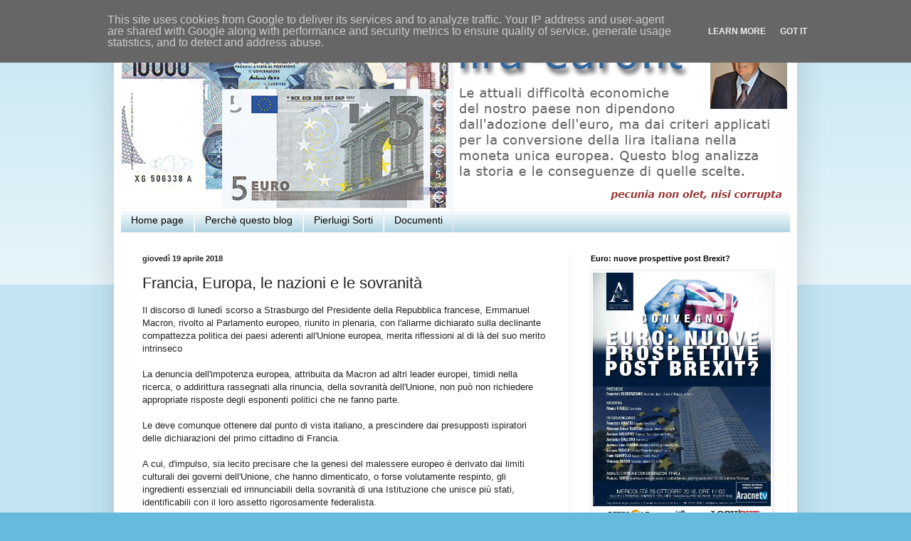

--- FILE ---
content_type: text/html; charset=UTF-8
request_url: http://www.lira-euro.it/2018/04/francia-europa-le-nazioni-e-le-sovranita.html
body_size: 18503
content:
<!DOCTYPE html>
<html class='v2' dir='ltr' lang='it'>
<head>
<link href='https://www.blogger.com/static/v1/widgets/335934321-css_bundle_v2.css' rel='stylesheet' type='text/css'/>
<meta content='width=1100' name='viewport'/>
<meta content='text/html; charset=UTF-8' http-equiv='Content-Type'/>
<meta content='blogger' name='generator'/>
<link href='http://www.lira-euro.it/favicon.ico' rel='icon' type='image/x-icon'/>
<link href='http://www.lira-euro.it/2018/04/francia-europa-le-nazioni-e-le-sovranita.html' rel='canonical'/>
<link rel="alternate" type="application/atom+xml" title="lira-euro.it - Atom" href="http://www.lira-euro.it/feeds/posts/default" />
<link rel="alternate" type="application/rss+xml" title="lira-euro.it - RSS" href="http://www.lira-euro.it/feeds/posts/default?alt=rss" />
<link rel="service.post" type="application/atom+xml" title="lira-euro.it - Atom" href="https://www.blogger.com/feeds/8264634698552691240/posts/default" />

<link rel="alternate" type="application/atom+xml" title="lira-euro.it - Atom" href="http://www.lira-euro.it/feeds/3660009368723324113/comments/default" />
<!--Can't find substitution for tag [blog.ieCssRetrofitLinks]-->
<meta content='http://www.lira-euro.it/2018/04/francia-europa-le-nazioni-e-le-sovranita.html' property='og:url'/>
<meta content='Francia, Europa, le nazioni e le sovranità ' property='og:title'/>
<meta content='Il discorso di lunedì scorso a Strasburgo del Presidente della Repubblica francese, Emmanuel Macron, rivolto al Parlamento europeo, riunito ...' property='og:description'/>
<title>lira-euro.it: Francia, Europa, le nazioni e le sovranità </title>
<style id='page-skin-1' type='text/css'><!--
/*
-----------------------------------------------
Blogger Template Style
Name:     Simple
Designer: Blogger
URL:      www.blogger.com
----------------------------------------------- */
/* Content
----------------------------------------------- */
body {
font: normal normal 12px Arial, Tahoma, Helvetica, FreeSans, sans-serif;
color: #222222;
background: #66bbdd none repeat scroll top left;
padding: 0 40px 40px 40px;
}
html body .region-inner {
min-width: 0;
max-width: 100%;
width: auto;
}
h2 {
font-size: 22px;
}
a:link {
text-decoration:none;
color: #2288bb;
}
a:visited {
text-decoration:none;
color: #888888;
}
a:hover {
text-decoration:underline;
color: #33aaff;
}
.body-fauxcolumn-outer .fauxcolumn-inner {
background: transparent url(https://resources.blogblog.com/blogblog/data/1kt/simple/body_gradient_tile_light.png) repeat scroll top left;
_background-image: none;
}
.body-fauxcolumn-outer .cap-top {
position: absolute;
z-index: 1;
height: 400px;
width: 100%;
}
.body-fauxcolumn-outer .cap-top .cap-left {
width: 100%;
background: transparent url(https://resources.blogblog.com/blogblog/data/1kt/simple/gradients_light.png) repeat-x scroll top left;
_background-image: none;
}
.content-outer {
-moz-box-shadow: 0 0 40px rgba(0, 0, 0, .15);
-webkit-box-shadow: 0 0 5px rgba(0, 0, 0, .15);
-goog-ms-box-shadow: 0 0 10px #333333;
box-shadow: 0 0 40px rgba(0, 0, 0, .15);
margin-bottom: 1px;
}
.content-inner {
padding: 10px 10px;
}
.content-inner {
background-color: #ffffff;
}
/* Header
----------------------------------------------- */
.header-outer {
background: transparent none repeat-x scroll 0 -400px;
_background-image: none;
}
.Header h1 {
font: normal normal 60px Arial, Tahoma, Helvetica, FreeSans, sans-serif;
color: #3399bb;
text-shadow: -1px -1px 1px rgba(0, 0, 0, .2);
}
.Header h1 a {
color: #3399bb;
}
.Header .description {
font-size: 140%;
color: #2288bb;
}
.header-inner .Header .titlewrapper {
padding: 22px 30px;
}
.header-inner .Header .descriptionwrapper {
padding: 0 30px;
}
/* Tabs
----------------------------------------------- */
.tabs-inner .section:first-child {
border-top: 1px solid #eeeeee;
}
.tabs-inner .section:first-child ul {
margin-top: -1px;
border-top: 1px solid #eeeeee;
border-left: 0 solid #eeeeee;
border-right: 0 solid #eeeeee;
}
.tabs-inner .widget ul {
background: #a1ccdd url(https://resources.blogblog.com/blogblog/data/1kt/simple/gradients_light.png) repeat-x scroll 0 -800px;
_background-image: none;
border-bottom: 1px solid #eeeeee;
margin-top: 0;
margin-left: -30px;
margin-right: -30px;
}
.tabs-inner .widget li a {
display: inline-block;
padding: .6em 1em;
font: normal normal 14px Arial, Tahoma, Helvetica, FreeSans, sans-serif;
color: #000000;
border-left: 1px solid #ffffff;
border-right: 1px solid #eeeeee;
}
.tabs-inner .widget li:first-child a {
border-left: none;
}
.tabs-inner .widget li.selected a, .tabs-inner .widget li a:hover {
color: #000000;
background-color: #a1ccdd;
text-decoration: none;
}
/* Columns
----------------------------------------------- */
.main-outer {
border-top: 0 solid #eeeeee;
}
.fauxcolumn-left-outer .fauxcolumn-inner {
border-right: 1px solid #eeeeee;
}
.fauxcolumn-right-outer .fauxcolumn-inner {
border-left: 1px solid #eeeeee;
}
/* Headings
----------------------------------------------- */
div.widget > h2,
div.widget h2.title {
margin: 0 0 1em 0;
font: normal bold 11px Arial, Tahoma, Helvetica, FreeSans, sans-serif;
color: #000000;
}
/* Widgets
----------------------------------------------- */
.widget .zippy {
color: #999999;
text-shadow: 2px 2px 1px rgba(0, 0, 0, .1);
}
.widget .popular-posts ul {
list-style: none;
}
/* Posts
----------------------------------------------- */
h2.date-header {
font: normal bold 11px Arial, Tahoma, Helvetica, FreeSans, sans-serif;
}
.date-header span {
background-color: transparent;
color: #222222;
padding: inherit;
letter-spacing: inherit;
margin: inherit;
}
.main-inner {
padding-top: 30px;
padding-bottom: 30px;
}
.main-inner .column-center-inner {
padding: 0 15px;
}
.main-inner .column-center-inner .section {
margin: 0 15px;
}
.post {
margin: 0 0 25px 0;
}
h3.post-title, .comments h4 {
font: normal normal 22px Arial, Tahoma, Helvetica, FreeSans, sans-serif;
margin: .75em 0 0;
}
.post-body {
font-size: 110%;
line-height: 1.4;
position: relative;
}
.post-body img, .post-body .tr-caption-container, .Profile img, .Image img,
.BlogList .item-thumbnail img {
padding: 2px;
background: #ffffff;
border: 1px solid #eeeeee;
-moz-box-shadow: 1px 1px 5px rgba(0, 0, 0, .1);
-webkit-box-shadow: 1px 1px 5px rgba(0, 0, 0, .1);
box-shadow: 1px 1px 5px rgba(0, 0, 0, .1);
}
.post-body img, .post-body .tr-caption-container {
padding: 5px;
}
.post-body .tr-caption-container {
color: #222222;
}
.post-body .tr-caption-container img {
padding: 0;
background: transparent;
border: none;
-moz-box-shadow: 0 0 0 rgba(0, 0, 0, .1);
-webkit-box-shadow: 0 0 0 rgba(0, 0, 0, .1);
box-shadow: 0 0 0 rgba(0, 0, 0, .1);
}
.post-header {
margin: 0 0 1.5em;
line-height: 1.6;
font-size: 90%;
}
.post-footer {
margin: 20px -2px 0;
padding: 5px 10px;
color: #666666;
background-color: #f9f9f9;
border-bottom: 1px solid #eeeeee;
line-height: 1.6;
font-size: 90%;
}
#comments .comment-author {
padding-top: 1.5em;
border-top: 1px solid #eeeeee;
background-position: 0 1.5em;
}
#comments .comment-author:first-child {
padding-top: 0;
border-top: none;
}
.avatar-image-container {
margin: .2em 0 0;
}
#comments .avatar-image-container img {
border: 1px solid #eeeeee;
}
/* Comments
----------------------------------------------- */
.comments .comments-content .icon.blog-author {
background-repeat: no-repeat;
background-image: url([data-uri]);
}
.comments .comments-content .loadmore a {
border-top: 1px solid #999999;
border-bottom: 1px solid #999999;
}
.comments .comment-thread.inline-thread {
background-color: #f9f9f9;
}
.comments .continue {
border-top: 2px solid #999999;
}
/* Accents
---------------------------------------------- */
.section-columns td.columns-cell {
border-left: 1px solid #eeeeee;
}
.blog-pager {
background: transparent none no-repeat scroll top center;
}
.blog-pager-older-link, .home-link,
.blog-pager-newer-link {
background-color: #ffffff;
padding: 5px;
}
.footer-outer {
border-top: 0 dashed #bbbbbb;
}
/* Mobile
----------------------------------------------- */
body.mobile  {
background-size: auto;
}
.mobile .body-fauxcolumn-outer {
background: transparent none repeat scroll top left;
}
.mobile .body-fauxcolumn-outer .cap-top {
background-size: 100% auto;
}
.mobile .content-outer {
-webkit-box-shadow: 0 0 3px rgba(0, 0, 0, .15);
box-shadow: 0 0 3px rgba(0, 0, 0, .15);
}
.mobile .tabs-inner .widget ul {
margin-left: 0;
margin-right: 0;
}
.mobile .post {
margin: 0;
}
.mobile .main-inner .column-center-inner .section {
margin: 0;
}
.mobile .date-header span {
padding: 0.1em 10px;
margin: 0 -10px;
}
.mobile h3.post-title {
margin: 0;
}
.mobile .blog-pager {
background: transparent none no-repeat scroll top center;
}
.mobile .footer-outer {
border-top: none;
}
.mobile .main-inner, .mobile .footer-inner {
background-color: #ffffff;
}
.mobile-index-contents {
color: #222222;
}
.mobile-link-button {
background-color: #2288bb;
}
.mobile-link-button a:link, .mobile-link-button a:visited {
color: #ffffff;
}
.mobile .tabs-inner .section:first-child {
border-top: none;
}
.mobile .tabs-inner .PageList .widget-content {
background-color: #a1ccdd;
color: #000000;
border-top: 1px solid #eeeeee;
border-bottom: 1px solid #eeeeee;
}
.mobile .tabs-inner .PageList .widget-content .pagelist-arrow {
border-left: 1px solid #eeeeee;
}
.header-inner img {float:left; margin-right: 5%}
.header-inner span {font-size: larger;}
--></style>
<style id='template-skin-1' type='text/css'><!--
body {
min-width: 960px;
}
.content-outer, .content-fauxcolumn-outer, .region-inner {
min-width: 960px;
max-width: 960px;
_width: 960px;
}
.main-inner .columns {
padding-left: 0px;
padding-right: 310px;
}
.main-inner .fauxcolumn-center-outer {
left: 0px;
right: 310px;
/* IE6 does not respect left and right together */
_width: expression(this.parentNode.offsetWidth -
parseInt("0px") -
parseInt("310px") + 'px');
}
.main-inner .fauxcolumn-left-outer {
width: 0px;
}
.main-inner .fauxcolumn-right-outer {
width: 310px;
}
.main-inner .column-left-outer {
width: 0px;
right: 100%;
margin-left: -0px;
}
.main-inner .column-right-outer {
width: 310px;
margin-right: -310px;
}
#layout {
min-width: 0;
}
#layout .content-outer {
min-width: 0;
width: 800px;
}
#layout .region-inner {
min-width: 0;
width: auto;
}
body#layout div.add_widget {
padding: 8px;
}
body#layout div.add_widget a {
margin-left: 32px;
}
--></style>
<script type='text/javascript'>
        (function(i,s,o,g,r,a,m){i['GoogleAnalyticsObject']=r;i[r]=i[r]||function(){
        (i[r].q=i[r].q||[]).push(arguments)},i[r].l=1*new Date();a=s.createElement(o),
        m=s.getElementsByTagName(o)[0];a.async=1;a.src=g;m.parentNode.insertBefore(a,m)
        })(window,document,'script','https://www.google-analytics.com/analytics.js','ga');
        ga('create', 'UA-59510200-1', 'auto', 'blogger');
        ga('blogger.send', 'pageview');
      </script>
<link href='https://www.blogger.com/dyn-css/authorization.css?targetBlogID=8264634698552691240&amp;zx=87ff940d-495f-4d82-a4dc-ee2cdd272876' media='none' onload='if(media!=&#39;all&#39;)media=&#39;all&#39;' rel='stylesheet'/><noscript><link href='https://www.blogger.com/dyn-css/authorization.css?targetBlogID=8264634698552691240&amp;zx=87ff940d-495f-4d82-a4dc-ee2cdd272876' rel='stylesheet'/></noscript>
<meta name='google-adsense-platform-account' content='ca-host-pub-1556223355139109'/>
<meta name='google-adsense-platform-domain' content='blogspot.com'/>

<script type="text/javascript" language="javascript">
  // Supply ads personalization default for EEA readers
  // See https://www.blogger.com/go/adspersonalization
  adsbygoogle = window.adsbygoogle || [];
  if (typeof adsbygoogle.requestNonPersonalizedAds === 'undefined') {
    adsbygoogle.requestNonPersonalizedAds = 1;
  }
</script>


</head>
<body class='loading variant-pale'>
<div class='navbar no-items section' id='navbar' name='Navbar'>
</div>
<div class='body-fauxcolumns'>
<div class='fauxcolumn-outer body-fauxcolumn-outer'>
<div class='cap-top'>
<div class='cap-left'></div>
<div class='cap-right'></div>
</div>
<div class='fauxborder-left'>
<div class='fauxborder-right'></div>
<div class='fauxcolumn-inner'>
</div>
</div>
<div class='cap-bottom'>
<div class='cap-left'></div>
<div class='cap-right'></div>
</div>
</div>
</div>
<div class='content'>
<div class='content-fauxcolumns'>
<div class='fauxcolumn-outer content-fauxcolumn-outer'>
<div class='cap-top'>
<div class='cap-left'></div>
<div class='cap-right'></div>
</div>
<div class='fauxborder-left'>
<div class='fauxborder-right'></div>
<div class='fauxcolumn-inner'>
</div>
</div>
<div class='cap-bottom'>
<div class='cap-left'></div>
<div class='cap-right'></div>
</div>
</div>
</div>
<div class='content-outer'>
<div class='content-cap-top cap-top'>
<div class='cap-left'></div>
<div class='cap-right'></div>
</div>
<div class='fauxborder-left content-fauxborder-left'>
<div class='fauxborder-right content-fauxborder-right'></div>
<div class='content-inner'>
<header>
<div class='header-outer'>
<div class='header-cap-top cap-top'>
<div class='cap-left'></div>
<div class='cap-right'></div>
</div>
<div class='fauxborder-left header-fauxborder-left'>
<div class='fauxborder-right header-fauxborder-right'></div>
<div class='region-inner header-inner'>
<div class='header section' id='header' name='Intestazione'><div class='widget Header' data-version='1' id='Header1'>
<div id='header-inner'>
<a href='http://www.lira-euro.it/' style='display: block'>
<img alt='lira-euro.it' height='252px; ' id='Header1_headerimg' src='https://blogger.googleusercontent.com/img/b/R29vZ2xl/AVvXsEhA_YLlOr-8_PEbYCeQXxS9BSrfnXsrC6blbFxUn4qggt2dOhb8llomxQ6lp-ShPIenQeDPbAqox7uhtYMfPxuOyLyHZyrDT-4iBOliNKPL5pQ6S-IQqvFokIjGAQnl72Qj-ywf2lbVf0I/s1600/logo6.png' style='display: block' width='940px; '/>
</a>
<div class='descriptionwrapper'>
<p class='description'><span>
</span></p>
</div>
</div>
</div></div>
</div>
</div>
<div class='header-cap-bottom cap-bottom'>
<div class='cap-left'></div>
<div class='cap-right'></div>
</div>
</div>
</header>
<div class='tabs-outer'>
<div class='tabs-cap-top cap-top'>
<div class='cap-left'></div>
<div class='cap-right'></div>
</div>
<div class='fauxborder-left tabs-fauxborder-left'>
<div class='fauxborder-right tabs-fauxborder-right'></div>
<div class='region-inner tabs-inner'>
<div class='tabs section' id='crosscol' name='Multi-colonne'><div class='widget PageList' data-version='1' id='PageList1'>
<h2>Pagine</h2>
<div class='widget-content'>
<ul>
<li>
<a href='http://www.lira-euro.it/'>Home page</a>
</li>
<li>
<a href='http://www.lira-euro.it/p/perche-questo-blog_8.html'>Perchè questo blog</a>
</li>
<li>
<a href='http://www.lira-euro.it/p/pierluigi-sorti_22.html'>Pierluigi Sorti</a>
</li>
<li>
<a href='http://www.lira-euro.it/p/documenti.html'>Documenti</a>
</li>
</ul>
<div class='clear'></div>
</div>
</div></div>
<div class='tabs no-items section' id='crosscol-overflow' name='Cross-Column 2'></div>
</div>
</div>
<div class='tabs-cap-bottom cap-bottom'>
<div class='cap-left'></div>
<div class='cap-right'></div>
</div>
</div>
<div class='main-outer'>
<div class='main-cap-top cap-top'>
<div class='cap-left'></div>
<div class='cap-right'></div>
</div>
<div class='fauxborder-left main-fauxborder-left'>
<div class='fauxborder-right main-fauxborder-right'></div>
<div class='region-inner main-inner'>
<div class='columns fauxcolumns'>
<div class='fauxcolumn-outer fauxcolumn-center-outer'>
<div class='cap-top'>
<div class='cap-left'></div>
<div class='cap-right'></div>
</div>
<div class='fauxborder-left'>
<div class='fauxborder-right'></div>
<div class='fauxcolumn-inner'>
</div>
</div>
<div class='cap-bottom'>
<div class='cap-left'></div>
<div class='cap-right'></div>
</div>
</div>
<div class='fauxcolumn-outer fauxcolumn-left-outer'>
<div class='cap-top'>
<div class='cap-left'></div>
<div class='cap-right'></div>
</div>
<div class='fauxborder-left'>
<div class='fauxborder-right'></div>
<div class='fauxcolumn-inner'>
</div>
</div>
<div class='cap-bottom'>
<div class='cap-left'></div>
<div class='cap-right'></div>
</div>
</div>
<div class='fauxcolumn-outer fauxcolumn-right-outer'>
<div class='cap-top'>
<div class='cap-left'></div>
<div class='cap-right'></div>
</div>
<div class='fauxborder-left'>
<div class='fauxborder-right'></div>
<div class='fauxcolumn-inner'>
</div>
</div>
<div class='cap-bottom'>
<div class='cap-left'></div>
<div class='cap-right'></div>
</div>
</div>
<!-- corrects IE6 width calculation -->
<div class='columns-inner'>
<div class='column-center-outer'>
<div class='column-center-inner'>
<div class='main section' id='main' name='Principale'><div class='widget Blog' data-version='1' id='Blog1'>
<div class='blog-posts hfeed'>

          <div class="date-outer">
        
<h2 class='date-header'><span>giovedì 19 aprile 2018</span></h2>

          <div class="date-posts">
        
<div class='post-outer'>
<div class='post hentry uncustomized-post-template' itemprop='blogPost' itemscope='itemscope' itemtype='http://schema.org/BlogPosting'>
<meta content='8264634698552691240' itemprop='blogId'/>
<meta content='3660009368723324113' itemprop='postId'/>
<a name='3660009368723324113'></a>
<h3 class='post-title entry-title' itemprop='name'>
Francia, Europa, le nazioni e le sovranità 
</h3>
<div class='post-header'>
<div class='post-header-line-1'></div>
</div>
<div class='post-body entry-content' id='post-body-3660009368723324113' itemprop='description articleBody'>
Il discorso di lunedì scorso a Strasburgo del Presidente della Repubblica francese, Emmanuel Macron, rivolto al Parlamento europeo, riunito in plenaria, con l'allarme dichiarato sulla declinante compattezza politica dei paesi aderenti all'Unione europea, merita riflessioni al di là del suo merito intrinseco<br />
<a name="more"></a><br />
La denuncia dell'impotenza europea, attribuita da Macron ad altri leader europei, timidi nella ricerca, o addirittura rassegnati alla rinuncia, della sovranità dell'Unione, non può non richiedere appropriate risposte degli esponenti politici che ne fanno parte.<br />
<br />
Le deve comunque ottenere dal punto di vista italiano, a prescindere dai presupposti ispiratori delle dichiarazioni del primo cittadino di Francia.<br />
<br />
A cui, d'impulso, sia lecito precisare che la genesi del malessere europeo è derivato dai limiti culturali dei governi dell'Unione, che hanno dimenticato, o forse volutamente respinto, gli ingredienti essenziali ed irrinunciabili della sovranità di una Istituzione che unisce più stati, identificabili con il loro assetto rigorosamente federalista.<br />
<br />
Senza il quale è illusoria ogni sovranità dell'Europa, fatalmente incapace di superare i labili vincoli di una confederazione di Stati, secondo regole di convivenza condizionate da rapporti egemonici e da unilateralità di iniziative, non escluse quelle di carattere bellico, le cui, talvolta tragiche, conseguenze ed i prezzi politici relativi, ricadono sull'Unione nella sua interezza.<br />
<br />
L'Italia, in modo particolare, nella situazione data, non può non valutare la (impellente) necessità di una revisione dei patti e della modifica di non saggi comportamenti che visibilmente hanno contaminato il percorso effettuato per l'edificazione dell'Unità europea fino ad oggi.&nbsp; <br />
<br />
La storia pre e post unitaria del nostro paese, ha registrato numerosi precedenti di politica estera fra Italia, Francia e Germania, connessi a tragiche scelte, specie della seconda guerra mondiale, con risultati, anche per nostre responsabilità, tutt'altro che lusinghieri.<br />
<br />
L'ideale europeo, tuttavia, è scaturito proprio dal superamento di un millenario periodo di conflittualità e dal tramonto dell'eurocentrismo.<br />
<br />
Prendemmo coscienza che le contrapposizioni ideologiche sociali e le dimensioni mondiali dell'economia, imponevano, per non retrocedere o per sopravvivere, la necessità di superare insieme i rispettivi confini nazionali, purché su piano paritario.<br />
<br />
La crisi globale ed il riassetto degli equilibri militari ed economici internazionali, non devono, ora più che mai, perdere coscienza degli errori commessi e del disastro incombente sull'eco sistema del nostro unico pianeta.<br />
<br />
Smorzare le ispirazioni iniziali degli Stati Uniti d'Europa significherebbe ribadire inconsciamente il pessimistico aforisma che esalta la "storia come maestra di vita" ma valuta "gli uomini come cattivi discepoli".<br />
<br />
Senza dimenticare soprattutto, rievocando le parole di Macron, quanto sia delicata la sovranità di una&nbsp; congregazione di nazioni, dove essa è riservata alla decisione di alcune e poche di esse.&nbsp; 
<div style='clear: both;'></div>
</div>
<div class='post-footer'>
<div class='post-footer-line post-footer-line-1'>
<span class='post-author vcard'>
Pubblicato da
<span class='fn' itemprop='author' itemscope='itemscope' itemtype='http://schema.org/Person'>
<meta content='https://www.blogger.com/profile/17290303092107223702' itemprop='url'/>
<a class='g-profile' href='https://www.blogger.com/profile/17290303092107223702' rel='author' title='author profile'>
<span itemprop='name'>Pierluigi Sorti</span>
</a>
</span>
</span>
<span class='post-timestamp'>
</span>
<span class='post-comment-link'>
</span>
<span class='post-icons'>
<span class='item-control blog-admin pid-1740539454'>
<a href='https://www.blogger.com/post-edit.g?blogID=8264634698552691240&postID=3660009368723324113&from=pencil' title='Modifica post'>
<img alt='' class='icon-action' height='18' src='https://resources.blogblog.com/img/icon18_edit_allbkg.gif' width='18'/>
</a>
</span>
</span>
<div class='post-share-buttons goog-inline-block'>
<a class='goog-inline-block share-button sb-email' href='https://www.blogger.com/share-post.g?blogID=8264634698552691240&postID=3660009368723324113&target=email' target='_blank' title='Invia tramite email'><span class='share-button-link-text'>Invia tramite email</span></a><a class='goog-inline-block share-button sb-blog' href='https://www.blogger.com/share-post.g?blogID=8264634698552691240&postID=3660009368723324113&target=blog' onclick='window.open(this.href, "_blank", "height=270,width=475"); return false;' target='_blank' title='Postalo sul blog'><span class='share-button-link-text'>Postalo sul blog</span></a><a class='goog-inline-block share-button sb-twitter' href='https://www.blogger.com/share-post.g?blogID=8264634698552691240&postID=3660009368723324113&target=twitter' target='_blank' title='Condividi su X'><span class='share-button-link-text'>Condividi su X</span></a><a class='goog-inline-block share-button sb-facebook' href='https://www.blogger.com/share-post.g?blogID=8264634698552691240&postID=3660009368723324113&target=facebook' onclick='window.open(this.href, "_blank", "height=430,width=640"); return false;' target='_blank' title='Condividi su Facebook'><span class='share-button-link-text'>Condividi su Facebook</span></a><a class='goog-inline-block share-button sb-pinterest' href='https://www.blogger.com/share-post.g?blogID=8264634698552691240&postID=3660009368723324113&target=pinterest' target='_blank' title='Condividi su Pinterest'><span class='share-button-link-text'>Condividi su Pinterest</span></a>
</div>
</div>
<div class='post-footer-line post-footer-line-2'>
<span class='post-labels'>
Etichette:
<a href='http://www.lira-euro.it/search/label/Emmanuel%20Macron' rel='tag'>Emmanuel Macron</a>
</span>
</div>
<div class='post-footer-line post-footer-line-3'>
<span class='post-location'>
</span>
</div>
</div>
</div>
<div class='comments' id='comments'>
<a name='comments'></a>
<h4>Nessun commento:</h4>
<div id='Blog1_comments-block-wrapper'>
<dl class='avatar-comment-indent' id='comments-block'>
</dl>
</div>
<p class='comment-footer'>
<div class='comment-form'>
<a name='comment-form'></a>
<h4 id='comment-post-message'>Posta un commento</h4>
<p>
</p>
<a href='https://www.blogger.com/comment/frame/8264634698552691240?po=3660009368723324113&hl=it&saa=85391&origin=http://www.lira-euro.it' id='comment-editor-src'></a>
<iframe allowtransparency='true' class='blogger-iframe-colorize blogger-comment-from-post' frameborder='0' height='410px' id='comment-editor' name='comment-editor' src='' width='100%'></iframe>
<script src='https://www.blogger.com/static/v1/jsbin/2830521187-comment_from_post_iframe.js' type='text/javascript'></script>
<script type='text/javascript'>
      BLOG_CMT_createIframe('https://www.blogger.com/rpc_relay.html');
    </script>
</div>
</p>
</div>
</div>

        </div></div>
      
</div>
<div class='blog-pager' id='blog-pager'>
<span id='blog-pager-newer-link'>
<a class='blog-pager-newer-link' href='http://www.lira-euro.it/2018/04/la-crisi-politica-italiana-e.html' id='Blog1_blog-pager-newer-link' title='Post più recente'>Post più recente</a>
</span>
<span id='blog-pager-older-link'>
<a class='blog-pager-older-link' href='http://www.lira-euro.it/2018/04/costituzione-italiana-e-moneta-unica.html' id='Blog1_blog-pager-older-link' title='Post più vecchio'>Post più vecchio</a>
</span>
<a class='home-link' href='http://www.lira-euro.it/'>Home page</a>
</div>
<div class='clear'></div>
<div class='post-feeds'>
<div class='feed-links'>
Iscriviti a:
<a class='feed-link' href='http://www.lira-euro.it/feeds/3660009368723324113/comments/default' target='_blank' type='application/atom+xml'>Commenti sul post (Atom)</a>
</div>
</div>
</div></div>
</div>
</div>
<div class='column-left-outer'>
<div class='column-left-inner'>
<aside>
</aside>
</div>
</div>
<div class='column-right-outer'>
<div class='column-right-inner'>
<aside>
<div class='sidebar section' id='sidebar-right-1'><div class='widget Image' data-version='1' id='Image1'>
<h2>Euro: nuove prospettive post Brexit?</h2>
<div class='widget-content'>
<a href='http://www.lira-euro.it/p/euro-nuove-prospettive-post-brexit.html'>
<img alt='Euro: nuove prospettive post Brexit?' height='348' id='Image1_img' src='https://blogger.googleusercontent.com/img/b/R29vZ2xl/AVvXsEitCR-jC6L6SAem2BRUJyykNHfG2aXybKTlNT1hx5rDYc5hCQiOOgwDZcX7tXqD79_0EUpZGoiYcj40-V44L3834VZmhWPrVsQFbofLK7UnrwiCYLy9_bc8CZKDpFYZTQQWS0HSgrNvI-M/s1600/locandina_260tt2016.jpg' width='250'/>
</a>
<br/>
<span class='caption'>Roma, 26 ottobre 2016, ore 17:00</span>
</div>
<div class='clear'></div>
</div><div class='widget HTML' data-version='1' id='HTML1'>
<h2 class='title'>Convegno "Revisione critica radicale del metodo di conversione della Lira con l&#8217;Euro" del 27/04/2016</h2>
<div class='widget-content'>
<iframe width="250" height="150" src="https://www.youtube.com/embed/QRPIV6zl8j8" frameborder="0" allowfullscreen></iframe>
</div>
<div class='clear'></div>
</div><div class='widget BlogSearch' data-version='1' id='BlogSearch1'>
<h2 class='title'>Cerca nel blog</h2>
<div class='widget-content'>
<div id='BlogSearch1_form'>
<form action='http://www.lira-euro.it/search' class='gsc-search-box' target='_top'>
<table cellpadding='0' cellspacing='0' class='gsc-search-box'>
<tbody>
<tr>
<td class='gsc-input'>
<input autocomplete='off' class='gsc-input' name='q' size='10' title='search' type='text' value=''/>
</td>
<td class='gsc-search-button'>
<input class='gsc-search-button' title='search' type='submit' value='Cerca'/>
</td>
</tr>
</tbody>
</table>
</form>
</div>
</div>
<div class='clear'></div>
</div><div class='widget Label' data-version='1' id='Label1'>
<h2>Argomenti</h2>
<div class='widget-content list-label-widget-content'>
<ul>
<li>
<a dir='ltr' href='http://www.lira-euro.it/search/label/%22bail%20in%22'>&quot;bail in&quot;</a>
<span dir='ltr'>(4)</span>
</li>
<li>
<a dir='ltr' href='http://www.lira-euro.it/search/label/ABI%20%28Associazione%20bancaria%20italiana%29'>ABI (Associazione bancaria italiana)</a>
<span dir='ltr'>(2)</span>
</li>
<li>
<a dir='ltr' href='http://www.lira-euro.it/search/label/Agenzie%20di%20rating'>Agenzie di rating</a>
<span dir='ltr'>(1)</span>
</li>
<li>
<a dir='ltr' href='http://www.lira-euro.it/search/label/Alberto%20Alesina'>Alberto Alesina</a>
<span dir='ltr'>(2)</span>
</li>
<li>
<a dir='ltr' href='http://www.lira-euro.it/search/label/Alberto%20Bagnai'>Alberto Bagnai</a>
<span dir='ltr'>(3)</span>
</li>
<li>
<a dir='ltr' href='http://www.lira-euro.it/search/label/Aldo%20Cazzullo'>Aldo Cazzullo</a>
<span dir='ltr'>(2)</span>
</li>
<li>
<a dir='ltr' href='http://www.lira-euro.it/search/label/Alessandro%20Merli'>Alessandro Merli</a>
<span dir='ltr'>(1)</span>
</li>
<li>
<a dir='ltr' href='http://www.lira-euro.it/search/label/Alexis%20Tsipras'>Alexis Tsipras</a>
<span dir='ltr'>(5)</span>
</li>
<li>
<a dir='ltr' href='http://www.lira-euro.it/search/label/Algoritmi%20%28John%20Cull%3A%20Editrice%20Pearson%29'>Algoritmi (John Cull: Editrice Pearson)</a>
<span dir='ltr'>(1)</span>
</li>
<li>
<a dir='ltr' href='http://www.lira-euro.it/search/label/Alitalia'>Alitalia</a>
<span dir='ltr'>(1)</span>
</li>
<li>
<a dir='ltr' href='http://www.lira-euro.it/search/label/Ama'>Ama</a>
<span dir='ltr'>(1)</span>
</li>
<li>
<a dir='ltr' href='http://www.lira-euro.it/search/label/Ammortamento'>Ammortamento</a>
<span dir='ltr'>(1)</span>
</li>
<li>
<a dir='ltr' href='http://www.lira-euro.it/search/label/Angela%20Merkel'>Angela Merkel</a>
<span dir='ltr'>(26)</span>
</li>
<li>
<a dir='ltr' href='http://www.lira-euro.it/search/label/Antonino%20Galloni'>Antonino Galloni</a>
<span dir='ltr'>(1)</span>
</li>
<li>
<a dir='ltr' href='http://www.lira-euro.it/search/label/Antonio%20Patuelli'>Antonio Patuelli</a>
<span dir='ltr'>(2)</span>
</li>
<li>
<a dir='ltr' href='http://www.lira-euro.it/search/label/Apple'>Apple</a>
<span dir='ltr'>(1)</span>
</li>
<li>
<a dir='ltr' href='http://www.lira-euro.it/search/label/Arabia%20Saudita'>Arabia Saudita</a>
<span dir='ltr'>(1)</span>
</li>
<li>
<a dir='ltr' href='http://www.lira-euro.it/search/label/Atlante%20%28consorzio%20di%20banche%20e%20Deposito%20Cassa%20e%20prestiti%29'>Atlante (consorzio di banche e Deposito Cassa e prestiti)</a>
<span dir='ltr'>(1)</span>
</li>
<li>
<a dir='ltr' href='http://www.lira-euro.it/search/label/Austria'>Austria</a>
<span dir='ltr'>(1)</span>
</li>
<li>
<a dir='ltr' href='http://www.lira-euro.it/search/label/Azeglio%20Ciampi'>Azeglio Ciampi</a>
<span dir='ltr'>(4)</span>
</li>
<li>
<a dir='ltr' href='http://www.lira-euro.it/search/label/B.R.I.'>B.R.I.</a>
<span dir='ltr'>(1)</span>
</li>
<li>
<a dir='ltr' href='http://www.lira-euro.it/search/label/Bad%20Bank'>Bad Bank</a>
<span dir='ltr'>(7)</span>
</li>
<li>
<a dir='ltr' href='http://www.lira-euro.it/search/label/bail%20in'>bail in</a>
<span dir='ltr'>(14)</span>
</li>
<li>
<a dir='ltr' href='http://www.lira-euro.it/search/label/bail%20out'>bail out</a>
<span dir='ltr'>(2)</span>
</li>
<li>
<a dir='ltr' href='http://www.lira-euro.it/search/label/Banca%20Centrale%20Europea'>Banca Centrale Europea</a>
<span dir='ltr'>(46)</span>
</li>
<li>
<a dir='ltr' href='http://www.lira-euro.it/search/label/Banca%20Centrale%20Tedesca'>Banca Centrale Tedesca</a>
<span dir='ltr'>(2)</span>
</li>
<li>
<a dir='ltr' href='http://www.lira-euro.it/search/label/Banca%20Centrale%20Tedesca%20%28Bundesbank%29'>Banca Centrale Tedesca (Bundesbank)</a>
<span dir='ltr'>(3)</span>
</li>
<li>
<a dir='ltr' href='http://www.lira-euro.it/search/label/Banca%20europea%20degli%20investimenti%20%28B.e.i.%29'>Banca europea degli investimenti (B.e.i.)</a>
<span dir='ltr'>(1)</span>
</li>
<li>
<a dir='ltr' href='http://www.lira-euro.it/search/label/Banca%20mondiale%20degli%20investimenti'>Banca mondiale degli investimenti</a>
<span dir='ltr'>(1)</span>
</li>
<li>
<a dir='ltr' href='http://www.lira-euro.it/search/label/Banca%20popolare%20di%20Spoleto'>Banca popolare di Spoleto</a>
<span dir='ltr'>(1)</span>
</li>
<li>
<a dir='ltr' href='http://www.lira-euro.it/search/label/Banca%20Popolare%20di%20Vicenza'>Banca Popolare di Vicenza</a>
<span dir='ltr'>(1)</span>
</li>
<li>
<a dir='ltr' href='http://www.lira-euro.it/search/label/Bankitalia'>Bankitalia</a>
<span dir='ltr'>(20)</span>
</li>
<li>
<a dir='ltr' href='http://www.lira-euro.it/search/label/Barack%20Obama'>Barack Obama</a>
<span dir='ltr'>(2)</span>
</li>
<li>
<a dir='ltr' href='http://www.lira-euro.it/search/label/Basilea'>Basilea</a>
<span dir='ltr'>(1)</span>
</li>
<li>
<a dir='ltr' href='http://www.lira-euro.it/search/label/Bernie%20Sanders'>Bernie Sanders</a>
<span dir='ltr'>(1)</span>
</li>
<li>
<a dir='ltr' href='http://www.lira-euro.it/search/label/Bolkestein%20%28direttive%20sul%20lavoro%20ed%20altri%20settori%29'>Bolkestein (direttive sul lavoro ed altri settori)</a>
<span dir='ltr'>(1)</span>
</li>
<li>
<a dir='ltr' href='http://www.lira-euro.it/search/label/Borsa'>Borsa</a>
<span dir='ltr'>(6)</span>
</li>
<li>
<a dir='ltr' href='http://www.lira-euro.it/search/label/Brasile'>Brasile</a>
<span dir='ltr'>(2)</span>
</li>
<li>
<a dir='ltr' href='http://www.lira-euro.it/search/label/Brexit'>Brexit</a>
<span dir='ltr'>(2)</span>
</li>
<li>
<a dir='ltr' href='http://www.lira-euro.it/search/label/Brrd'>Brrd</a>
<span dir='ltr'>(1)</span>
</li>
<li>
<a dir='ltr' href='http://www.lira-euro.it/search/label/Brrd%20%28Bank%20Recovery%20and%20Resolution%20Directive%29'>Brrd (Bank Recovery and Resolution Directive)</a>
<span dir='ltr'>(1)</span>
</li>
<li>
<a dir='ltr' href='http://www.lira-euro.it/search/label/Bundesbank'>Bundesbank</a>
<span dir='ltr'>(1)</span>
</li>
<li>
<a dir='ltr' href='http://www.lira-euro.it/search/label/Burocrazia'>Burocrazia</a>
<span dir='ltr'>(1)</span>
</li>
<li>
<a dir='ltr' href='http://www.lira-euro.it/search/label/Carlo%20Azeglio%20Ciampi'>Carlo Azeglio Ciampi</a>
<span dir='ltr'>(1)</span>
</li>
<li>
<a dir='ltr' href='http://www.lira-euro.it/search/label/Carlo%20Calenda'>Carlo Calenda</a>
<span dir='ltr'>(3)</span>
</li>
<li>
<a dir='ltr' href='http://www.lira-euro.it/search/label/Carlo%20Giannone'>Carlo Giannone</a>
<span dir='ltr'>(1)</span>
</li>
<li>
<a dir='ltr' href='http://www.lira-euro.it/search/label/Cartsen%20Kengeter'>Cartsen Kengeter</a>
<span dir='ltr'>(1)</span>
</li>
<li>
<a dir='ltr' href='http://www.lira-euro.it/search/label/Cdp%20%28Cassa%20depositi%20e%20prestiti%29'>Cdp (Cassa depositi e prestiti)</a>
<span dir='ltr'>(2)</span>
</li>
<li>
<a dir='ltr' href='http://www.lira-euro.it/search/label/Cep%20%28Centre%20for%20european%20policy%29'>Cep (Centre for european policy)</a>
<span dir='ltr'>(1)</span>
</li>
<li>
<a dir='ltr' href='http://www.lira-euro.it/search/label/Christian%20Salomon'>Christian Salomon</a>
<span dir='ltr'>(1)</span>
</li>
<li>
<a dir='ltr' href='http://www.lira-euro.it/search/label/Christine%20Lagarde'>Christine Lagarde</a>
<span dir='ltr'>(2)</span>
</li>
<li>
<a dir='ltr' href='http://www.lira-euro.it/search/label/Cina'>Cina</a>
<span dir='ltr'>(10)</span>
</li>
<li>
<a dir='ltr' href='http://www.lira-euro.it/search/label/Claudio%20Borio'>Claudio Borio</a>
<span dir='ltr'>(1)</span>
</li>
<li>
<a dir='ltr' href='http://www.lira-euro.it/search/label/Clemens%20Fuest'>Clemens Fuest</a>
<span dir='ltr'>(2)</span>
</li>
<li>
<a dir='ltr' href='http://www.lira-euro.it/search/label/Combustibili'>Combustibili</a>
<span dir='ltr'>(3)</span>
</li>
<li>
<a dir='ltr' href='http://www.lira-euro.it/search/label/Commissione%20europea'>Commissione europea</a>
<span dir='ltr'>(19)</span>
</li>
<li>
<a dir='ltr' href='http://www.lira-euro.it/search/label/Comune%20di%20Roma'>Comune di Roma</a>
<span dir='ltr'>(1)</span>
</li>
<li>
<a dir='ltr' href='http://www.lira-euro.it/search/label/Congresso%20Usa'>Congresso Usa</a>
<span dir='ltr'>(1)</span>
</li>
<li>
<a dir='ltr' href='http://www.lira-euro.it/search/label/Consiglio%20europeo'>Consiglio europeo</a>
<span dir='ltr'>(1)</span>
</li>
<li>
<a dir='ltr' href='http://www.lira-euro.it/search/label/Consob'>Consob</a>
<span dir='ltr'>(6)</span>
</li>
<li>
<a dir='ltr' href='http://www.lira-euro.it/search/label/Contabilit%C3%A0%20pubblica'>Contabilità pubblica</a>
<span dir='ltr'>(2)</span>
</li>
<li>
<a dir='ltr' href='http://www.lira-euro.it/search/label/Coronavirus'>Coronavirus</a>
<span dir='ltr'>(1)</span>
</li>
<li>
<a dir='ltr' href='http://www.lira-euro.it/search/label/Corriere%20Economia'>Corriere Economia</a>
<span dir='ltr'>(3)</span>
</li>
<li>
<a dir='ltr' href='http://www.lira-euro.it/search/label/Corsera'>Corsera</a>
<span dir='ltr'>(36)</span>
</li>
<li>
<a dir='ltr' href='http://www.lira-euro.it/search/label/Corsera%2031%20luglio'>Corsera 31 luglio</a>
<span dir='ltr'>(1)</span>
</li>
<li>
<a dir='ltr' href='http://www.lira-euro.it/search/label/Corte%20Costituzionale%20%28Consulta%29'>Corte Costituzionale (Consulta)</a>
<span dir='ltr'>(3)</span>
</li>
<li>
<a dir='ltr' href='http://www.lira-euro.it/search/label/Corte%20dei%20Conti'>Corte dei Conti</a>
<span dir='ltr'>(3)</span>
</li>
<li>
<a dir='ltr' href='http://www.lira-euro.it/search/label/Costituzione'>Costituzione</a>
<span dir='ltr'>(9)</span>
</li>
<li>
<a dir='ltr' href='http://www.lira-euro.it/search/label/Curzio%20Maltese'>Curzio Maltese</a>
<span dir='ltr'>(1)</span>
</li>
<li>
<a dir='ltr' href='http://www.lira-euro.it/search/label/Daesh%20%28seminatori%20di%20discordia%29%20come%20succedaneo%20di%20Isis%20%28Stato%20islamico%20Irak%20sud%29'>Daesh (seminatori di discordia) come succedaneo di Isis (Stato islamico Irak sud)</a>
<span dir='ltr'>(3)</span>
</li>
<li>
<a dir='ltr' href='http://www.lira-euro.it/search/label/Daniel%20Gros'>Daniel Gros</a>
<span dir='ltr'>(1)</span>
</li>
<li>
<a dir='ltr' href='http://www.lira-euro.it/search/label/Dani%C3%A8le%20Nouy'>Danièle Nouy</a>
<span dir='ltr'>(2)</span>
</li>
<li>
<a dir='ltr' href='http://www.lira-euro.it/search/label/Danilele%20Nouy'>Danilele Nouy</a>
<span dir='ltr'>(1)</span>
</li>
<li>
<a dir='ltr' href='http://www.lira-euro.it/search/label/David%20Cameron'>David Cameron</a>
<span dir='ltr'>(5)</span>
</li>
<li>
<a dir='ltr' href='http://www.lira-euro.it/search/label/Debito'>Debito</a>
<span dir='ltr'>(1)</span>
</li>
<li>
<a dir='ltr' href='http://www.lira-euro.it/search/label/Debito%20Capitolino'>Debito Capitolino</a>
<span dir='ltr'>(2)</span>
</li>
<li>
<a dir='ltr' href='http://www.lira-euro.it/search/label/Debito%20pubblico'>Debito pubblico</a>
<span dir='ltr'>(59)</span>
</li>
<li>
<a dir='ltr' href='http://www.lira-euro.it/search/label/Deficit%20spending'>Deficit spending</a>
<span dir='ltr'>(1)</span>
</li>
<li>
<a dir='ltr' href='http://www.lira-euro.it/search/label/Deflazione'>Deflazione</a>
<span dir='ltr'>(6)</span>
</li>
<li>
<a dir='ltr' href='http://www.lira-euro.it/search/label/Derivati'>Derivati</a>
<span dir='ltr'>(3)</span>
</li>
<li>
<a dir='ltr' href='http://www.lira-euro.it/search/label/Deutsche%20Bank'>Deutsche Bank</a>
<span dir='ltr'>(2)</span>
</li>
<li>
<a dir='ltr' href='http://www.lira-euro.it/search/label/Deutsche%20Boerse'>Deutsche Boerse</a>
<span dir='ltr'>(1)</span>
</li>
<li>
<a dir='ltr' href='http://www.lira-euro.it/search/label/Diamini%20Zuma%20%20Nkosazana'>Diamini Zuma  Nkosazana</a>
<span dir='ltr'>(1)</span>
</li>
<li>
<a dir='ltr' href='http://www.lira-euro.it/search/label/Diritti%20speciali%20di%20prelievo%20%28S.d.r.%29'>Diritti speciali di prelievo (S.d.r.)</a>
<span dir='ltr'>(1)</span>
</li>
<li>
<a dir='ltr' href='http://www.lira-euro.it/search/label/Dollaro'>Dollaro</a>
<span dir='ltr'>(1)</span>
</li>
<li>
<a dir='ltr' href='http://www.lira-euro.it/search/label/Donald%20Trump'>Donald Trump</a>
<span dir='ltr'>(4)</span>
</li>
<li>
<a dir='ltr' href='http://www.lira-euro.it/search/label/Donald%20Tusk'>Donald Tusk</a>
<span dir='ltr'>(1)</span>
</li>
<li>
<a dir='ltr' href='http://www.lira-euro.it/search/label/dracma'>dracma</a>
<span dir='ltr'>(1)</span>
</li>
<li>
<a dir='ltr' href='http://www.lira-euro.it/search/label/Dresda'>Dresda</a>
<span dir='ltr'>(1)</span>
</li>
<li>
<a dir='ltr' href='http://www.lira-euro.it/search/label/Eba%20%28european%20Banking%20Authority%29'>Eba (european Banking Authority)</a>
<span dir='ltr'>(1)</span>
</li>
<li>
<a dir='ltr' href='http://www.lira-euro.it/search/label/Ecofin%20%28assemblea%20dei%20ministri%20finanziari%20europei%29'>Ecofin (assemblea dei ministri finanziari europei)</a>
<span dir='ltr'>(1)</span>
</li>
<li>
<a dir='ltr' href='http://www.lira-euro.it/search/label/Economist'>Economist</a>
<span dir='ltr'>(1)</span>
</li>
<li>
<a dir='ltr' href='http://www.lira-euro.it/search/label/ecu'>ecu</a>
<span dir='ltr'>(1)</span>
</li>
<li>
<a dir='ltr' href='http://www.lira-euro.it/search/label/Egitto'>Egitto</a>
<span dir='ltr'>(1)</span>
</li>
<li>
<a dir='ltr' href='http://www.lira-euro.it/search/label/Emmanuel%20Macron'>Emmanuel Macron</a>
<span dir='ltr'>(5)</span>
</li>
<li>
<a dir='ltr' href='http://www.lira-euro.it/search/label/Enrico%20Bonanni'>Enrico Bonanni</a>
<span dir='ltr'>(1)</span>
</li>
<li>
<a dir='ltr' href='http://www.lira-euro.it/search/label/Enrico%20Letta'>Enrico Letta</a>
<span dir='ltr'>(3)</span>
</li>
<li>
<a dir='ltr' href='http://www.lira-euro.it/search/label/Enrico%20Marro'>Enrico Marro</a>
<span dir='ltr'>(1)</span>
</li>
<li>
<a dir='ltr' href='http://www.lira-euro.it/search/label/Enrico%20Morando'>Enrico Morando</a>
<span dir='ltr'>(1)</span>
</li>
<li>
<a dir='ltr' href='http://www.lira-euro.it/search/label/Erdogan'>Erdogan</a>
<span dir='ltr'>(1)</span>
</li>
<li>
<a dir='ltr' href='http://www.lira-euro.it/search/label/Eric%20Hobsbawm'>Eric Hobsbawm</a>
<span dir='ltr'>(2)</span>
</li>
<li>
<a dir='ltr' href='http://www.lira-euro.it/search/label/Ernesto%20Rossi'>Ernesto Rossi</a>
<span dir='ltr'>(1)</span>
</li>
<li>
<a dir='ltr' href='http://www.lira-euro.it/search/label/Esm%20%28meccanismo%20di%20salvataggio%20europeo'>Esm (meccanismo di salvataggio europeo</a>
<span dir='ltr'>(1)</span>
</li>
<li>
<a dir='ltr' href='http://www.lira-euro.it/search/label/Eugenio%20Occorsio%20%28la%20Repubblica%29'>Eugenio Occorsio (la Repubblica)</a>
<span dir='ltr'>(1)</span>
</li>
<li>
<a dir='ltr' href='http://www.lira-euro.it/search/label/Eugenio%20Scalfari'>Eugenio Scalfari</a>
<span dir='ltr'>(4)</span>
</li>
<li>
<a dir='ltr' href='http://www.lira-euro.it/search/label/Euro'>Euro</a>
<span dir='ltr'>(9)</span>
</li>
<li>
<a dir='ltr' href='http://www.lira-euro.it/search/label/Euro%20gruppo'>Euro gruppo</a>
<span dir='ltr'>(1)</span>
</li>
<li>
<a dir='ltr' href='http://www.lira-euro.it/search/label/Expo'>Expo</a>
<span dir='ltr'>(1)</span>
</li>
<li>
<a dir='ltr' href='http://www.lira-euro.it/search/label/Fabrizio%20Saccomanni'>Fabrizio Saccomanni</a>
<span dir='ltr'>(1)</span>
</li>
<li>
<a dir='ltr' href='http://www.lira-euro.it/search/label/Fayez%20Serraj'>Fayez Serraj</a>
<span dir='ltr'>(1)</span>
</li>
<li>
<a dir='ltr' href='http://www.lira-euro.it/search/label/Federal%20Reserve'>Federal Reserve</a>
<span dir='ltr'>(6)</span>
</li>
<li>
<a dir='ltr' href='http://www.lira-euro.it/search/label/Federalismo'>Federalismo</a>
<span dir='ltr'>(8)</span>
</li>
<li>
<a dir='ltr' href='http://www.lira-euro.it/search/label/Federica%20Mogherini'>Federica Mogherini</a>
<span dir='ltr'>(4)</span>
</li>
<li>
<a dir='ltr' href='http://www.lira-euro.it/search/label/Federico%20Fubini'>Federico Fubini</a>
<span dir='ltr'>(12)</span>
</li>
<li>
<a dir='ltr' href='http://www.lira-euro.it/search/label/Federico%20Rampini'>Federico Rampini</a>
<span dir='ltr'>(1)</span>
</li>
<li>
<a dir='ltr' href='http://www.lira-euro.it/search/label/Ferruccio%20de%20Bortoli'>Ferruccio de Bortoli</a>
<span dir='ltr'>(4)</span>
</li>
<li>
<a dir='ltr' href='http://www.lira-euro.it/search/label/Financial%20Times'>Financial Times</a>
<span dir='ltr'>(1)</span>
</li>
<li>
<a dir='ltr' href='http://www.lira-euro.it/search/label/Fiscal%20compact'>Fiscal compact</a>
<span dir='ltr'>(15)</span>
</li>
<li>
<a dir='ltr' href='http://www.lira-euro.it/search/label/Fiscalit%C3%A0%20generale'>Fiscalità generale</a>
<span dir='ltr'>(3)</span>
</li>
<li>
<a dir='ltr' href='http://www.lira-euro.it/search/label/Fitch'>Fitch</a>
<span dir='ltr'>(2)</span>
</li>
<li>
<a dir='ltr' href='http://www.lira-euro.it/search/label/Floriana%20Buffon'>Floriana Buffon</a>
<span dir='ltr'>(1)</span>
</li>
<li>
<a dir='ltr' href='http://www.lira-euro.it/search/label/FMI'>FMI</a>
<span dir='ltr'>(1)</span>
</li>
<li>
<a dir='ltr' href='http://www.lira-euro.it/search/label/Fondo%20Atlante'>Fondo Atlante</a>
<span dir='ltr'>(1)</span>
</li>
<li>
<a dir='ltr' href='http://www.lira-euro.it/search/label/Fondo%20Monetario%20Internazionale'>Fondo Monetario Internazionale</a>
<span dir='ltr'>(17)</span>
</li>
<li>
<a dir='ltr' href='http://www.lira-euro.it/search/label/Francesca%20Basso'>Francesca Basso</a>
<span dir='ltr'>(1)</span>
</li>
<li>
<a dir='ltr' href='http://www.lira-euro.it/search/label/Francesco%20Bisozzi'>Francesco Bisozzi</a>
<span dir='ltr'>(1)</span>
</li>
<li>
<a dir='ltr' href='http://www.lira-euro.it/search/label/Francesco%20Boccia'>Francesco Boccia</a>
<span dir='ltr'>(1)</span>
</li>
<li>
<a dir='ltr' href='http://www.lira-euro.it/search/label/Francesco%20Giavazzi'>Francesco Giavazzi</a>
<span dir='ltr'>(4)</span>
</li>
<li>
<a dir='ltr' href='http://www.lira-euro.it/search/label/Francesco%20Guicciardini'>Francesco Guicciardini</a>
<span dir='ltr'>(2)</span>
</li>
<li>
<a dir='ltr' href='http://www.lira-euro.it/search/label/Francia'>Francia</a>
<span dir='ltr'>(10)</span>
</li>
<li>
<a dir='ltr' href='http://www.lira-euro.it/search/label/Franco%20francese'>Franco francese</a>
<span dir='ltr'>(1)</span>
</li>
<li>
<a dir='ltr' href='http://www.lira-euro.it/search/label/Franco%20svizzero'>Franco svizzero</a>
<span dir='ltr'>(1)</span>
</li>
<li>
<a dir='ltr' href='http://www.lira-euro.it/search/label/Francois%20Holland'>Francois Holland</a>
<span dir='ltr'>(9)</span>
</li>
<li>
<a dir='ltr' href='http://www.lira-euro.it/search/label/Francois%20Mitterrand'>Francois Mitterrand</a>
<span dir='ltr'>(1)</span>
</li>
<li>
<a dir='ltr' href='http://www.lira-euro.it/search/label/Free%20Trade'>Free Trade</a>
<span dir='ltr'>(1)</span>
</li>
<li>
<a dir='ltr' href='http://www.lira-euro.it/search/label/G7'>G7</a>
<span dir='ltr'>(1)</span>
</li>
<li>
<a dir='ltr' href='http://www.lira-euro.it/search/label/Germania'>Germania</a>
<span dir='ltr'>(25)</span>
</li>
<li>
<a dir='ltr' href='http://www.lira-euro.it/search/label/Gheddafi'>Gheddafi</a>
<span dir='ltr'>(1)</span>
</li>
<li>
<a dir='ltr' href='http://www.lira-euro.it/search/label/Gianni%20Pittella'>Gianni Pittella</a>
<span dir='ltr'>(2)</span>
</li>
<li>
<a dir='ltr' href='http://www.lira-euro.it/search/label/Giappone'>Giappone</a>
<span dir='ltr'>(4)</span>
</li>
<li>
<a dir='ltr' href='http://www.lira-euro.it/search/label/Giorgio%20La%20Malfa'>Giorgio La Malfa</a>
<span dir='ltr'>(1)</span>
</li>
<li>
<a dir='ltr' href='http://www.lira-euro.it/search/label/Giovanni%20Tria'>Giovanni Tria</a>
<span dir='ltr'>(3)</span>
</li>
<li>
<a dir='ltr' href='http://www.lira-euro.it/search/label/Giovannni%20Toti'>Giovannni Toti</a>
<span dir='ltr'>(1)</span>
</li>
<li>
<a dir='ltr' href='http://www.lira-euro.it/search/label/Giuliano%20Poletti'>Giuliano Poletti</a>
<span dir='ltr'>(1)</span>
</li>
<li>
<a dir='ltr' href='http://www.lira-euro.it/search/label/Giuseppe%20Conte'>Giuseppe Conte</a>
<span dir='ltr'>(4)</span>
</li>
<li>
<a dir='ltr' href='http://www.lira-euro.it/search/label/Giuseppe%20Di%20Taranto'>Giuseppe Di Taranto</a>
<span dir='ltr'>(1)</span>
</li>
<li>
<a dir='ltr' href='http://www.lira-euro.it/search/label/Giuseppe%20Vegas'>Giuseppe Vegas</a>
<span dir='ltr'>(1)</span>
</li>
<li>
<a dir='ltr' href='http://www.lira-euro.it/search/label/Governo%20francese'>Governo francese</a>
<span dir='ltr'>(1)</span>
</li>
<li>
<a dir='ltr' href='http://www.lira-euro.it/search/label/Governo%20italiano'>Governo italiano</a>
<span dir='ltr'>(16)</span>
</li>
<li>
<a dir='ltr' href='http://www.lira-euro.it/search/label/Gran%20Bretagna'>Gran Bretagna</a>
<span dir='ltr'>(14)</span>
</li>
<li>
<a dir='ltr' href='http://www.lira-euro.it/search/label/Grecia'>Grecia</a>
<span dir='ltr'>(15)</span>
</li>
<li>
<a dir='ltr' href='http://www.lira-euro.it/search/label/Grecia%20Svalutazione%20competitiva'>Grecia Svalutazione competitiva</a>
<span dir='ltr'>(1)</span>
</li>
<li>
<a dir='ltr' href='http://www.lira-euro.it/search/label/Guenther%20Oettinger'>Guenther Oettinger</a>
<span dir='ltr'>(2)</span>
</li>
<li>
<a dir='ltr' href='http://www.lira-euro.it/search/label/Hans-Werner%20Sinn'>Hans-Werner Sinn</a>
<span dir='ltr'>(1)</span>
</li>
<li>
<a dir='ltr' href='http://www.lira-euro.it/search/label/Helmut%20Kohl'>Helmut Kohl</a>
<span dir='ltr'>(19)</span>
</li>
<li>
<a dir='ltr' href='http://www.lira-euro.it/search/label/Henry%20Beveridge'>Henry Beveridge</a>
<span dir='ltr'>(1)</span>
</li>
<li>
<a dir='ltr' href='http://www.lira-euro.it/search/label/Ignazio%20Marino'>Ignazio Marino</a>
<span dir='ltr'>(1)</span>
</li>
<li>
<a dir='ltr' href='http://www.lira-euro.it/search/label/Ignazio%20Visco'>Ignazio Visco</a>
<span dir='ltr'>(9)</span>
</li>
<li>
<a dir='ltr' href='http://www.lira-euro.it/search/label/il%20Fatto%20Quotidiano'>il Fatto Quotidiano</a>
<span dir='ltr'>(4)</span>
</li>
<li>
<a dir='ltr' href='http://www.lira-euro.it/search/label/Il%20Messaggero'>Il Messaggero</a>
<span dir='ltr'>(1)</span>
</li>
<li>
<a dir='ltr' href='http://www.lira-euro.it/search/label/Il%20sole%2024%20ore'>Il sole 24 ore</a>
<span dir='ltr'>(1)</span>
</li>
<li>
<a dir='ltr' href='http://www.lira-euro.it/search/label/Immanuel%20Macron'>Immanuel Macron</a>
<span dir='ltr'>(1)</span>
</li>
<li>
<a dir='ltr' href='http://www.lira-euro.it/search/label/Immobiliare'>Immobiliare</a>
<span dir='ltr'>(1)</span>
</li>
<li>
<a dir='ltr' href='http://www.lira-euro.it/search/label/India'>India</a>
<span dir='ltr'>(3)</span>
</li>
<li>
<a dir='ltr' href='http://www.lira-euro.it/search/label/Inflazione'>Inflazione</a>
<span dir='ltr'>(7)</span>
</li>
<li>
<a dir='ltr' href='http://www.lira-euro.it/search/label/Inghilterra'>Inghilterra</a>
<span dir='ltr'>(2)</span>
</li>
<li>
<a dir='ltr' href='http://www.lira-euro.it/search/label/Irlanda'>Irlanda</a>
<span dir='ltr'>(1)</span>
</li>
<li>
<a dir='ltr' href='http://www.lira-euro.it/search/label/Isis'>Isis</a>
<span dir='ltr'>(3)</span>
</li>
<li>
<a dir='ltr' href='http://www.lira-euro.it/search/label/Istat'>Istat</a>
<span dir='ltr'>(1)</span>
</li>
<li>
<a dir='ltr' href='http://www.lira-euro.it/search/label/Italia'>Italia</a>
<span dir='ltr'>(4)</span>
</li>
<li>
<a dir='ltr' href='http://www.lira-euro.it/search/label/Jean%20Claude%20Juncker'>Jean Claude Juncker</a>
<span dir='ltr'>(8)</span>
</li>
<li>
<a dir='ltr' href='http://www.lira-euro.it/search/label/Jean%20Claude%20Yuncker'>Jean Claude Yuncker</a>
<span dir='ltr'>(2)</span>
</li>
<li>
<a dir='ltr' href='http://www.lira-euro.it/search/label/Jean%20Louis%20Yuncker'>Jean Louis Yuncker</a>
<span dir='ltr'>(1)</span>
</li>
<li>
<a dir='ltr' href='http://www.lira-euro.it/search/label/Jean%20Yuncker'>Jean Yuncker</a>
<span dir='ltr'>(4)</span>
</li>
<li>
<a dir='ltr' href='http://www.lira-euro.it/search/label/Jean-Claude%20Trichet'>Jean-Claude Trichet</a>
<span dir='ltr'>(1)</span>
</li>
<li>
<a dir='ltr' href='http://www.lira-euro.it/search/label/Jens%20Alber'>Jens Alber</a>
<span dir='ltr'>(1)</span>
</li>
<li>
<a dir='ltr' href='http://www.lira-euro.it/search/label/Jens%20Weidmann'>Jens Weidmann</a>
<span dir='ltr'>(4)</span>
</li>
<li>
<a dir='ltr' href='http://www.lira-euro.it/search/label/Jeremy%20Corbin'>Jeremy Corbin</a>
<span dir='ltr'>(1)</span>
</li>
<li>
<a dir='ltr' href='http://www.lira-euro.it/search/label/Jeroem%20Dijselbloem'>Jeroem Dijselbloem</a>
<span dir='ltr'>(1)</span>
</li>
<li>
<a dir='ltr' href='http://www.lira-euro.it/search/label/Jobs%20act'>Jobs act</a>
<span dir='ltr'>(2)</span>
</li>
<li>
<a dir='ltr' href='http://www.lira-euro.it/search/label/Johann%20Gottlieb%20George%20Ficht'>Johann Gottlieb George Ficht</a>
<span dir='ltr'>(1)</span>
</li>
<li>
<a dir='ltr' href='http://www.lira-euro.it/search/label/John%20Maynard%20Keynes'>John Maynard Keynes</a>
<span dir='ltr'>(2)</span>
</li>
<li>
<a dir='ltr' href='http://www.lira-euro.it/search/label/Jose%20Marie%20Aznar'>Jose Marie Aznar</a>
<span dir='ltr'>(1)</span>
</li>
<li>
<a dir='ltr' href='http://www.lira-euro.it/search/label/Joseph%20Schumpeter%20%281883%20-%20%21950%20%29'>Joseph Schumpeter (1883 - !950 )</a>
<span dir='ltr'>(1)</span>
</li>
<li>
<a dir='ltr' href='http://www.lira-euro.it/search/label/Jyrki%20Katainen'>Jyrki Katainen</a>
<span dir='ltr'>(2)</span>
</li>
<li>
<a dir='ltr' href='http://www.lira-euro.it/search/label/l%27Espresso'>l&#39;Espresso</a>
<span dir='ltr'>(3)</span>
</li>
<li>
<a dir='ltr' href='http://www.lira-euro.it/search/label/la%20Repubblica'>la Repubblica</a>
<span dir='ltr'>(8)</span>
</li>
<li>
<a dir='ltr' href='http://www.lira-euro.it/search/label/la%20Repubblica%20Affari%20e%20Finanza.'>la Repubblica Affari e Finanza.</a>
<span dir='ltr'>(1)</span>
</li>
<li>
<a dir='ltr' href='http://www.lira-euro.it/search/label/la%20Repubblica.'>la Repubblica.</a>
<span dir='ltr'>(3)</span>
</li>
<li>
<a dir='ltr' href='http://www.lira-euro.it/search/label/La%20Stampa'>La Stampa</a>
<span dir='ltr'>(3)</span>
</li>
<li>
<a dir='ltr' href='http://www.lira-euro.it/search/label/Lega'>Lega</a>
<span dir='ltr'>(8)</span>
</li>
<li>
<a dir='ltr' href='http://www.lira-euro.it/search/label/Lega%20Nord'>Lega Nord</a>
<span dir='ltr'>(1)</span>
</li>
<li>
<a dir='ltr' href='http://www.lira-euro.it/search/label/Leviatano'>Leviatano</a>
<span dir='ltr'>(1)</span>
</li>
<li>
<a dir='ltr' href='http://www.lira-euro.it/search/label/Libia'>Libia</a>
<span dir='ltr'>(4)</span>
</li>
<li>
<a dir='ltr' href='http://www.lira-euro.it/search/label/lira'>lira</a>
<span dir='ltr'>(1)</span>
</li>
<li>
<a dir='ltr' href='http://www.lira-euro.it/search/label/Lochkeed'>Lochkeed</a>
<span dir='ltr'>(1)</span>
</li>
<li>
<a dir='ltr' href='http://www.lira-euro.it/search/label/London%20Stock%20Exchange%20%28acronimo%3ALse%29'>London Stock Exchange (acronimo:Lse)</a>
<span dir='ltr'>(1)</span>
</li>
<li>
<a dir='ltr' href='http://www.lira-euro.it/search/label/Londra%20%28governo%20inglese%29.'>Londra (governo inglese).</a>
<span dir='ltr'>(1)</span>
</li>
<li>
<a dir='ltr' href='http://www.lira-euro.it/search/label/Lorenzo%20Bini%20Smaghi'>Lorenzo Bini Smaghi</a>
<span dir='ltr'>(1)</span>
</li>
<li>
<a dir='ltr' href='http://www.lira-euro.it/search/label/Luca%20evangelista'>Luca evangelista</a>
<span dir='ltr'>(1)</span>
</li>
<li>
<a dir='ltr' href='http://www.lira-euro.it/search/label/Luca%20Paciolo'>Luca Paciolo</a>
<span dir='ltr'>(2)</span>
</li>
<li>
<a dir='ltr' href='http://www.lira-euro.it/search/label/Luca%20Zaia'>Luca Zaia</a>
<span dir='ltr'>(1)</span>
</li>
<li>
<a dir='ltr' href='http://www.lira-euro.it/search/label/Luciano%20Gallino'>Luciano Gallino</a>
<span dir='ltr'>(1)</span>
</li>
<li>
<a dir='ltr' href='http://www.lira-euro.it/search/label/Lucrezia%20Reichlin'>Lucrezia Reichlin</a>
<span dir='ltr'>(2)</span>
</li>
<li>
<a dir='ltr' href='http://www.lira-euro.it/search/label/Luigi%20Di%20Maio'>Luigi Di Maio</a>
<span dir='ltr'>(9)</span>
</li>
<li>
<a dir='ltr' href='http://www.lira-euro.it/search/label/Luigi%20Einaudi'>Luigi Einaudi</a>
<span dir='ltr'>(2)</span>
</li>
<li>
<a dir='ltr' href='http://www.lira-euro.it/search/label/M5s'>M5s</a>
<span dir='ltr'>(2)</span>
</li>
<li>
<a dir='ltr' href='http://www.lira-euro.it/search/label/Maastricht'>Maastricht</a>
<span dir='ltr'>(9)</span>
</li>
<li>
<a dir='ltr' href='http://www.lira-euro.it/search/label/Manfred%20Weber'>Manfred Weber</a>
<span dir='ltr'>(1)</span>
</li>
<li>
<a dir='ltr' href='http://www.lira-euro.it/search/label/Manifesto%20di%20Ventotene'>Manifesto di Ventotene</a>
<span dir='ltr'>(1)</span>
</li>
<li>
<a dir='ltr' href='http://www.lira-euro.it/search/label/Marco%20Cobianchi'>Marco Cobianchi</a>
<span dir='ltr'>(1)</span>
</li>
<li>
<a dir='ltr' href='http://www.lira-euro.it/search/label/Marco%20Da%20Milano'>Marco Da Milano</a>
<span dir='ltr'>(1)</span>
</li>
<li>
<a dir='ltr' href='http://www.lira-euro.it/search/label/Marco%20Damilano'>Marco Damilano</a>
<span dir='ltr'>(13)</span>
</li>
<li>
<a dir='ltr' href='http://www.lira-euro.it/search/label/Marco%20Galluzzo'>Marco Galluzzo</a>
<span dir='ltr'>(1)</span>
</li>
<li>
<a dir='ltr' href='http://www.lira-euro.it/search/label/Marco%20Minniti'>Marco Minniti</a>
<span dir='ltr'>(1)</span>
</li>
<li>
<a dir='ltr' href='http://www.lira-euro.it/search/label/Margrethe%20Vestager'>Margrethe Vestager</a>
<span dir='ltr'>(2)</span>
</li>
<li>
<a dir='ltr' href='http://www.lira-euro.it/search/label/Maria%20Elena%20%20Boschi'>Maria Elena  Boschi</a>
<span dir='ltr'>(3)</span>
</li>
<li>
<a dir='ltr' href='http://www.lira-euro.it/search/label/Maria%20Elena%20Boschi'>Maria Elena Boschi</a>
<span dir='ltr'>(1)</span>
</li>
<li>
<a dir='ltr' href='http://www.lira-euro.it/search/label/Maria%20Teresa%20Meli'>Maria Teresa Meli</a>
<span dir='ltr'>(1)</span>
</li>
<li>
<a dir='ltr' href='http://www.lira-euro.it/search/label/Mario%20Draghi'>Mario Draghi</a>
<span dir='ltr'>(23)</span>
</li>
<li>
<a dir='ltr' href='http://www.lira-euro.it/search/label/Mario%20Monti'>Mario Monti</a>
<span dir='ltr'>(4)</span>
</li>
<li>
<a dir='ltr' href='http://www.lira-euro.it/search/label/Mario%20Sensini'>Mario Sensini</a>
<span dir='ltr'>(1)</span>
</li>
<li>
<a dir='ltr' href='http://www.lira-euro.it/search/label/Martin%20Lutero'>Martin Lutero</a>
<span dir='ltr'>(1)</span>
</li>
<li>
<a dir='ltr' href='http://www.lira-euro.it/search/label/Martin%20Schultz'>Martin Schultz</a>
<span dir='ltr'>(1)</span>
</li>
<li>
<a dir='ltr' href='http://www.lira-euro.it/search/label/Martin%20Winterkorn'>Martin Winterkorn</a>
<span dir='ltr'>(1)</span>
</li>
<li>
<a dir='ltr' href='http://www.lira-euro.it/search/label/Massimo%20D%27Alema'>Massimo D&#39;Alema</a>
<span dir='ltr'>(10)</span>
</li>
<li>
<a dir='ltr' href='http://www.lira-euro.it/search/label/Massimo%20Marnetto'>Massimo Marnetto</a>
<span dir='ltr'>(2)</span>
</li>
<li>
<a dir='ltr' href='http://www.lira-euro.it/search/label/Mattarella'>Mattarella</a>
<span dir='ltr'>(1)</span>
</li>
<li>
<a dir='ltr' href='http://www.lira-euro.it/search/label/Matteo%20Renzi'>Matteo Renzi</a>
<span dir='ltr'>(45)</span>
</li>
<li>
<a dir='ltr' href='http://www.lira-euro.it/search/label/Matteo%20Salvini'>Matteo Salvini</a>
<span dir='ltr'>(8)</span>
</li>
<li>
<a dir='ltr' href='http://www.lira-euro.it/search/label/Maurizio%20Ferrrera'>Maurizio Ferrrera</a>
<span dir='ltr'>(2)</span>
</li>
<li>
<a dir='ltr' href='http://www.lira-euro.it/search/label/Maurizio%20Landini'>Maurizio Landini</a>
<span dir='ltr'>(2)</span>
</li>
<li>
<a dir='ltr' href='http://www.lira-euro.it/search/label/Mckinsey'>Mckinsey</a>
<span dir='ltr'>(1)</span>
</li>
<li>
<a dir='ltr' href='http://www.lira-euro.it/search/label/Meccanismo%20europeo%20di%20Stabilit%C3%A0'>Meccanismo europeo di Stabilità</a>
<span dir='ltr'>(1)</span>
</li>
<li>
<a dir='ltr' href='http://www.lira-euro.it/search/label/Mediaset'>Mediaset</a>
<span dir='ltr'>(1)</span>
</li>
<li>
<a dir='ltr' href='http://www.lira-euro.it/search/label/Mef%20%28ministero%20economia%20e%20finanza%29'>Mef (ministero economia e finanza)</a>
<span dir='ltr'>(1)</span>
</li>
<li>
<a dir='ltr' href='http://www.lira-euro.it/search/label/Mes%20%28meccanismo%20europeo%20di%20stabilit%C3%A0%29'>Mes (meccanismo europeo di stabilità)</a>
<span dir='ltr'>(1)</span>
</li>
<li>
<a dir='ltr' href='http://www.lira-euro.it/search/label/Migrazioni'>Migrazioni</a>
<span dir='ltr'>(3)</span>
</li>
<li>
<a dir='ltr' href='http://www.lira-euro.it/search/label/Milena%20Gabanelli'>Milena Gabanelli</a>
<span dir='ltr'>(2)</span>
</li>
<li>
<a dir='ltr' href='http://www.lira-euro.it/search/label/Ministero%20dello%20Sviluppo%20economico'>Ministero dello Sviluppo economico</a>
<span dir='ltr'>(1)</span>
</li>
<li>
<a dir='ltr' href='http://www.lira-euro.it/search/label/moneta%20unica'>moneta unica</a>
<span dir='ltr'>(4)</span>
</li>
<li>
<a dir='ltr' href='http://www.lira-euro.it/search/label/Montepaschi'>Montepaschi</a>
<span dir='ltr'>(2)</span>
</li>
<li>
<a dir='ltr' href='http://www.lira-euro.it/search/label/Montepaschi%20Siena'>Montepaschi Siena</a>
<span dir='ltr'>(1)</span>
</li>
<li>
<a dir='ltr' href='http://www.lira-euro.it/search/label/Movimento%205%20stelle'>Movimento 5 stelle</a>
<span dir='ltr'>(7)</span>
</li>
<li>
<a dir='ltr' href='http://www.lira-euro.it/search/label/Mssimo%20Franco'>Mssimo Franco</a>
<span dir='ltr'>(1)</span>
</li>
<li>
<a dir='ltr' href='http://www.lira-euro.it/search/label/Nando%20Pagnoncelli'>Nando Pagnoncelli</a>
<span dir='ltr'>(1)</span>
</li>
<li>
<a dir='ltr' href='http://www.lira-euro.it/search/label/Nato'>Nato</a>
<span dir='ltr'>(3)</span>
</li>
<li>
<a dir='ltr' href='http://www.lira-euro.it/search/label/Nazionalismo'>Nazionalismo</a>
<span dir='ltr'>(1)</span>
</li>
<li>
<a dir='ltr' href='http://www.lira-euro.it/search/label/Niccol%C3%B2%20Machiavelli'>Niccolò Machiavelli</a>
<span dir='ltr'>(2)</span>
</li>
<li>
<a dir='ltr' href='http://www.lira-euro.it/search/label/Nicola%20Zingaretti'>Nicola Zingaretti</a>
<span dir='ltr'>(3)</span>
</li>
<li>
<a dir='ltr' href='http://www.lira-euro.it/search/label/Nikkei'>Nikkei</a>
<span dir='ltr'>(1)</span>
</li>
<li>
<a dir='ltr' href='http://www.lira-euro.it/search/label/Oceania'>Oceania</a>
<span dir='ltr'>(1)</span>
</li>
<li>
<a dir='ltr' href='http://www.lira-euro.it/search/label/Ocse'>Ocse</a>
<span dir='ltr'>(2)</span>
</li>
<li>
<a dir='ltr' href='http://www.lira-euro.it/search/label/Onu'>Onu</a>
<span dir='ltr'>(2)</span>
</li>
<li>
<a dir='ltr' href='http://www.lira-euro.it/search/label/Opa'>Opa</a>
<span dir='ltr'>(1)</span>
</li>
<li>
<a dir='ltr' href='http://www.lira-euro.it/search/label/pagina99'>pagina99</a>
<span dir='ltr'>(1)</span>
</li>
<li>
<a dir='ltr' href='http://www.lira-euro.it/search/label/Panorama'>Panorama</a>
<span dir='ltr'>(1)</span>
</li>
<li>
<a dir='ltr' href='http://www.lira-euro.it/search/label/Paola%20Muraro'>Paola Muraro</a>
<span dir='ltr'>(1)</span>
</li>
<li>
<a dir='ltr' href='http://www.lira-euro.it/search/label/Paolo%20Gentiloni'>Paolo Gentiloni</a>
<span dir='ltr'>(8)</span>
</li>
<li>
<a dir='ltr' href='http://www.lira-euro.it/search/label/Paolo%20Savona'>Paolo Savona</a>
<span dir='ltr'>(4)</span>
</li>
<li>
<a dir='ltr' href='http://www.lira-euro.it/search/label/Papa%20Francesco'>Papa Francesco</a>
<span dir='ltr'>(1)</span>
</li>
<li>
<a dir='ltr' href='http://www.lira-euro.it/search/label/Parlamento'>Parlamento</a>
<span dir='ltr'>(3)</span>
</li>
<li>
<a dir='ltr' href='http://www.lira-euro.it/search/label/Parlamento%20europeo'>Parlamento europeo</a>
<span dir='ltr'>(5)</span>
</li>
<li>
<a dir='ltr' href='http://www.lira-euro.it/search/label/Partita%20doppia'>Partita doppia</a>
<span dir='ltr'>(2)</span>
</li>
<li>
<a dir='ltr' href='http://www.lira-euro.it/search/label/Partiti'>Partiti</a>
<span dir='ltr'>(2)</span>
</li>
<li>
<a dir='ltr' href='http://www.lira-euro.it/search/label/Partito%20Democratico'>Partito Democratico</a>
<span dir='ltr'>(5)</span>
</li>
<li>
<a dir='ltr' href='http://www.lira-euro.it/search/label/Partito%20Laburista'>Partito Laburista</a>
<span dir='ltr'>(1)</span>
</li>
<li>
<a dir='ltr' href='http://www.lira-euro.it/search/label/Peter%20Navarro'>Peter Navarro</a>
<span dir='ltr'>(1)</span>
</li>
<li>
<a dir='ltr' href='http://www.lira-euro.it/search/label/Piazza%20Affari'>Piazza Affari</a>
<span dir='ltr'>(2)</span>
</li>
<li>
<a dir='ltr' href='http://www.lira-euro.it/search/label/Pier%20Carlo%20Padoan'>Pier Carlo Padoan</a>
<span dir='ltr'>(41)</span>
</li>
<li>
<a dir='ltr' href='http://www.lira-euro.it/search/label/Pier%20Luigi%20Bersani'>Pier Luigi Bersani</a>
<span dir='ltr'>(1)</span>
</li>
<li>
<a dir='ltr' href='http://www.lira-euro.it/search/label/Pier%20Paolo%20Baretta'>Pier Paolo Baretta</a>
<span dir='ltr'>(1)</span>
</li>
<li>
<a dir='ltr' href='http://www.lira-euro.it/search/label/Pier%20Silvio%20Berlusconi'>Pier Silvio Berlusconi</a>
<span dir='ltr'>(1)</span>
</li>
<li>
<a dir='ltr' href='http://www.lira-euro.it/search/label/Pierre%20Moscovici'>Pierre Moscovici</a>
<span dir='ltr'>(3)</span>
</li>
<li>
<a dir='ltr' href='http://www.lira-euro.it/search/label/Pil'>Pil</a>
<span dir='ltr'>(6)</span>
</li>
<li>
<a dir='ltr' href='http://www.lira-euro.it/search/label/Pirelli'>Pirelli</a>
<span dir='ltr'>(2)</span>
</li>
<li>
<a dir='ltr' href='http://www.lira-euro.it/search/label/Politica%20meridionalistica'>Politica meridionalistica</a>
<span dir='ltr'>(1)</span>
</li>
<li>
<a dir='ltr' href='http://www.lira-euro.it/search/label/Politica%20monetaria'>Politica monetaria</a>
<span dir='ltr'>(11)</span>
</li>
<li>
<a dir='ltr' href='http://www.lira-euro.it/search/label/Polonia'>Polonia</a>
<span dir='ltr'>(1)</span>
</li>
<li>
<a dir='ltr' href='http://www.lira-euro.it/search/label/Portogallo'>Portogallo</a>
<span dir='ltr'>(1)</span>
</li>
<li>
<a dir='ltr' href='http://www.lira-euro.it/search/label/Potere%20d%27acquisto'>Potere d&#39;acquisto</a>
<span dir='ltr'>(11)</span>
</li>
<li>
<a dir='ltr' href='http://www.lira-euro.it/search/label/Ppe'>Ppe</a>
<span dir='ltr'>(1)</span>
</li>
<li>
<a dir='ltr' href='http://www.lira-euro.it/search/label/Presidente%20Mattarella'>Presidente Mattarella</a>
<span dir='ltr'>(1)</span>
</li>
<li>
<a dir='ltr' href='http://www.lira-euro.it/search/label/Pse'>Pse</a>
<span dir='ltr'>(4)</span>
</li>
<li>
<a dir='ltr' href='http://www.lira-euro.it/search/label/Pubblica%20Amministrazione'>Pubblica Amministrazione</a>
<span dir='ltr'>(1)</span>
</li>
<li>
<a dir='ltr' href='http://www.lira-euro.it/search/label/Quantitative%20easing'>Quantitative easing</a>
<span dir='ltr'>(26)</span>
</li>
<li>
<a dir='ltr' href='http://www.lira-euro.it/search/label/Raffaele%20Cantone'>Raffaele Cantone</a>
<span dir='ltr'>(1)</span>
</li>
<li>
<a dir='ltr' href='http://www.lira-euro.it/search/label/Ratifica%20conversione'>Ratifica conversione</a>
<span dir='ltr'>(1)</span>
</li>
<li>
<a dir='ltr' href='http://www.lira-euro.it/search/label/Recovery%20Fund'>Recovery Fund</a>
<span dir='ltr'>(1)</span>
</li>
<li>
<a dir='ltr' href='http://www.lira-euro.it/search/label/Referendum'>Referendum</a>
<span dir='ltr'>(3)</span>
</li>
<li>
<a dir='ltr' href='http://www.lira-euro.it/search/label/Regno%20unito'>Regno unito</a>
<span dir='ltr'>(1)</span>
</li>
<li>
<a dir='ltr' href='http://www.lira-euro.it/search/label/Rete%207'>Rete 7</a>
<span dir='ltr'>(1)</span>
</li>
<li>
<a dir='ltr' href='http://www.lira-euro.it/search/label/Riccardo%20Magi'>Riccardo Magi</a>
<span dir='ltr'>(1)</span>
</li>
<li>
<a dir='ltr' href='http://www.lira-euro.it/search/label/Roberto%20Maroni'>Roberto Maroni</a>
<span dir='ltr'>(1)</span>
</li>
<li>
<a dir='ltr' href='http://www.lira-euro.it/search/label/Roberto%20Napoletano'>Roberto Napoletano</a>
<span dir='ltr'>(1)</span>
</li>
<li>
<a dir='ltr' href='http://www.lira-euro.it/search/label/Roberto%20Sommella'>Roberto Sommella</a>
<span dir='ltr'>(2)</span>
</li>
<li>
<a dir='ltr' href='http://www.lira-euro.it/search/label/Romano%20Prodi'>Romano Prodi</a>
<span dir='ltr'>(40)</span>
</li>
<li>
<a dir='ltr' href='http://www.lira-euro.it/search/label/Rublo'>Rublo</a>
<span dir='ltr'>(2)</span>
</li>
<li>
<a dir='ltr' href='http://www.lira-euro.it/search/label/Russia'>Russia</a>
<span dir='ltr'>(7)</span>
</li>
<li>
<a dir='ltr' href='http://www.lira-euro.it/search/label/Sabino%20Cassese'>Sabino Cassese</a>
<span dir='ltr'>(2)</span>
</li>
<li>
<a dir='ltr' href='http://www.lira-euro.it/search/label/Schauble'>Schauble</a>
<span dir='ltr'>(2)</span>
</li>
<li>
<a dir='ltr' href='http://www.lira-euro.it/search/label/Sebc%20%28sistema%20europeo%20Banche%20centrali%29'>Sebc (sistema europeo Banche centrali)</a>
<span dir='ltr'>(2)</span>
</li>
<li>
<a dir='ltr' href='http://www.lira-euro.it/search/label/Senato%20Usa'>Senato Usa</a>
<span dir='ltr'>(1)</span>
</li>
<li>
<a dir='ltr' href='http://www.lira-euro.it/search/label/Sergio%20Mattarella'>Sergio Mattarella</a>
<span dir='ltr'>(3)</span>
</li>
<li>
<a dir='ltr' href='http://www.lira-euro.it/search/label/Sergio%20Rizzo'>Sergio Rizzo</a>
<span dir='ltr'>(1)</span>
</li>
<li>
<a dir='ltr' href='http://www.lira-euro.it/search/label/Sindacati'>Sindacati</a>
<span dir='ltr'>(3)</span>
</li>
<li>
<a dir='ltr' href='http://www.lira-euro.it/search/label/Sindacati%20del%20lavoro%20e%20dell%27impresa'>Sindacati del lavoro e dell&#39;impresa</a>
<span dir='ltr'>(2)</span>
</li>
<li>
<a dir='ltr' href='http://www.lira-euro.it/search/label/Siria'>Siria</a>
<span dir='ltr'>(1)</span>
</li>
<li>
<a dir='ltr' href='http://www.lira-euro.it/search/label/Societ%C3%A0%20delle%20Nazioni'>Società delle Nazioni</a>
<span dir='ltr'>(1)</span>
</li>
<li>
<a dir='ltr' href='http://www.lira-euro.it/search/label/Sovranit%C3%A0%20nazionale'>Sovranità nazionale</a>
<span dir='ltr'>(4)</span>
</li>
<li>
<a dir='ltr' href='http://www.lira-euro.it/search/label/Spagna'>Spagna</a>
<span dir='ltr'>(3)</span>
</li>
<li>
<a dir='ltr' href='http://www.lira-euro.it/search/label/Stati%20Uniti'>Stati Uniti</a>
<span dir='ltr'>(1)</span>
</li>
<li>
<a dir='ltr' href='http://www.lira-euro.it/search/label/Stati%20Uniti%20d%27Europa'>Stati Uniti d&#39;Europa</a>
<span dir='ltr'>(2)</span>
</li>
<li>
<a dir='ltr' href='http://www.lira-euro.it/search/label/Stefano%20Folli'>Stefano Folli</a>
<span dir='ltr'>(1)</span>
</li>
<li>
<a dir='ltr' href='http://www.lira-euro.it/search/label/Sterlina'>Sterlina</a>
<span dir='ltr'>(3)</span>
</li>
<li>
<a dir='ltr' href='http://www.lira-euro.it/search/label/Svalutazione%20competitiva'>Svalutazione competitiva</a>
<span dir='ltr'>(1)</span>
</li>
<li>
<a dir='ltr' href='http://www.lira-euro.it/search/label/Svizzera'>Svizzera</a>
<span dir='ltr'>(1)</span>
</li>
<li>
<a dir='ltr' href='http://www.lira-euro.it/search/label/Theresa%20May'>Theresa May</a>
<span dir='ltr'>(2)</span>
</li>
<li>
<a dir='ltr' href='http://www.lira-euro.it/search/label/Thomas%20Hobbes'>Thomas Hobbes</a>
<span dir='ltr'>(1)</span>
</li>
<li>
<a dir='ltr' href='http://www.lira-euro.it/search/label/Tim'>Tim</a>
<span dir='ltr'>(1)</span>
</li>
<li>
<a dir='ltr' href='http://www.lira-euro.it/search/label/Tito%20Boeri'>Tito Boeri</a>
<span dir='ltr'>(3)</span>
</li>
<li>
<a dir='ltr' href='http://www.lira-euro.it/search/label/Tobruk'>Tobruk</a>
<span dir='ltr'>(2)</span>
</li>
<li>
<a dir='ltr' href='http://www.lira-euro.it/search/label/Tony%20Blair'>Tony Blair</a>
<span dir='ltr'>(1)</span>
</li>
<li>
<a dir='ltr' href='http://www.lira-euro.it/search/label/Tpp%20%28libero%20scambio%20area%20pacifico%29'>Tpp (libero scambio area pacifico)</a>
<span dir='ltr'>(2)</span>
</li>
<li>
<a dir='ltr' href='http://www.lira-euro.it/search/label/Tripoli'>Tripoli</a>
<span dir='ltr'>(2)</span>
</li>
<li>
<a dir='ltr' href='http://www.lira-euro.it/search/label/Ttip'>Ttip</a>
<span dir='ltr'>(1)</span>
</li>
<li>
<a dir='ltr' href='http://www.lira-euro.it/search/label/TTIP%20%28libero%20scambio%20area%20atlantica%29'>TTIP (libero scambio area atlantica)</a>
<span dir='ltr'>(6)</span>
</li>
<li>
<a dir='ltr' href='http://www.lira-euro.it/search/label/Turchia'>Turchia</a>
<span dir='ltr'>(2)</span>
</li>
<li>
<a dir='ltr' href='http://www.lira-euro.it/search/label/Ucraina'>Ucraina</a>
<span dir='ltr'>(2)</span>
</li>
<li>
<a dir='ltr' href='http://www.lira-euro.it/search/label/Ungheria'>Ungheria</a>
<span dir='ltr'>(1)</span>
</li>
<li>
<a dir='ltr' href='http://www.lira-euro.it/search/label/Unione%20europea'>Unione europea</a>
<span dir='ltr'>(53)</span>
</li>
<li>
<a dir='ltr' href='http://www.lira-euro.it/search/label/Unione%20europea.'>Unione europea.</a>
<span dir='ltr'>(1)</span>
</li>
<li>
<a dir='ltr' href='http://www.lira-euro.it/search/label/Ursula%20von%20der%20Leyen'>Ursula von der Leyen</a>
<span dir='ltr'>(1)</span>
</li>
<li>
<a dir='ltr' href='http://www.lira-euro.it/search/label/Ursula%20von%20der%20Leyen.'>Ursula von der Leyen.</a>
<span dir='ltr'>(1)</span>
</li>
<li>
<a dir='ltr' href='http://www.lira-euro.it/search/label/Ursula%20von%20der%20Leyen.%20Angela%20Merkel'>Ursula von der Leyen. Angela Merkel</a>
<span dir='ltr'>(1)</span>
</li>
<li>
<a dir='ltr' href='http://www.lira-euro.it/search/label/Ursula%20von%20der%20Leyen.%20Consiglio%20europeo'>Ursula von der Leyen. Consiglio europeo</a>
<span dir='ltr'>(1)</span>
</li>
<li>
<a dir='ltr' href='http://www.lira-euro.it/search/label/Usa'>Usa</a>
<span dir='ltr'>(14)</span>
</li>
<li>
<a dir='ltr' href='http://www.lira-euro.it/search/label/Valdis%20Dombrovskis'>Valdis Dombrovskis</a>
<span dir='ltr'>(3)</span>
</li>
<li>
<a dir='ltr' href='http://www.lira-euro.it/search/label/Veneto%20Banca'>Veneto Banca</a>
<span dir='ltr'>(1)</span>
</li>
<li>
<a dir='ltr' href='http://www.lira-euro.it/search/label/Vincent%20Bollor%C3%A8'>Vincent Bollorè</a>
<span dir='ltr'>(1)</span>
</li>
<li>
<a dir='ltr' href='http://www.lira-euro.it/search/label/Virginia%20Raggi'>Virginia Raggi</a>
<span dir='ltr'>(1)</span>
</li>
<li>
<a dir='ltr' href='http://www.lira-euro.it/search/label/Vivendi'>Vivendi</a>
<span dir='ltr'>(1)</span>
</li>
<li>
<a dir='ltr' href='http://www.lira-euro.it/search/label/Vladimir%20Putin'>Vladimir Putin</a>
<span dir='ltr'>(1)</span>
</li>
<li>
<a dir='ltr' href='http://www.lira-euro.it/search/label/Vladimiro%20Giacch%C3%A9'>Vladimiro Giacché</a>
<span dir='ltr'>(1)</span>
</li>
<li>
<a dir='ltr' href='http://www.lira-euro.it/search/label/Volkswagen'>Volkswagen</a>
<span dir='ltr'>(3)</span>
</li>
<li>
<a dir='ltr' href='http://www.lira-euro.it/search/label/Welfare%20State'>Welfare State</a>
<span dir='ltr'>(1)</span>
</li>
<li>
<a dir='ltr' href='http://www.lira-euro.it/search/label/Winston%20Churchill'>Winston Churchill</a>
<span dir='ltr'>(1)</span>
</li>
<li>
<a dir='ltr' href='http://www.lira-euro.it/search/label/Wladimir%20Putin'>Wladimir Putin</a>
<span dir='ltr'>(1)</span>
</li>
<li>
<a dir='ltr' href='http://www.lira-euro.it/search/label/Wolfgang%20Schauble'>Wolfgang Schauble</a>
<span dir='ltr'>(12)</span>
</li>
<li>
<a dir='ltr' href='http://www.lira-euro.it/search/label/Xi%20Jinping'>Xi Jinping</a>
<span dir='ltr'>(3)</span>
</li>
<li>
<a dir='ltr' href='http://www.lira-euro.it/search/label/Yanet%20Yellen'>Yanet Yellen</a>
<span dir='ltr'>(3)</span>
</li>
<li>
<a dir='ltr' href='http://www.lira-euro.it/search/label/Yen'>Yen</a>
<span dir='ltr'>(2)</span>
</li>
<li>
<a dir='ltr' href='http://www.lira-euro.it/search/label/Yuan%20renminbi%20%28la%20valuta%20del%20popolo%29'>Yuan renminbi (la valuta del popolo)</a>
<span dir='ltr'>(5)</span>
</li>
<li>
<a dir='ltr' href='http://www.lira-euro.it/search/label/Yuan%20renminnbi%20%28la%20valuta%20del%20popolo%29'>Yuan renminnbi (la valuta del popolo)</a>
<span dir='ltr'>(2)</span>
</li>
<li>
<a dir='ltr' href='http://www.lira-euro.it/search/label/Zou%20Xiaochuan'>Zou Xiaochuan</a>
<span dir='ltr'>(1)</span>
</li>
</ul>
<div class='clear'></div>
</div>
</div><div class='widget Text' data-version='1' id='Text1'>
<h2 class='title'>Contatti</h2>
<div class='widget-content'>
Il mio indirizzo email è <a href="mailto:pierluigisorti@gmail.com">pierluigisorti@gmail.com</a>.
</div>
<div class='clear'></div>
</div><div class='widget BlogArchive' data-version='1' id='BlogArchive1'>
<h2>Archivio blog</h2>
<div class='widget-content'>
<div id='ArchiveList'>
<div id='BlogArchive1_ArchiveList'>
<ul class='hierarchy'>
<li class='archivedate collapsed'>
<a class='toggle' href='javascript:void(0)'>
<span class='zippy'>

        &#9658;&#160;
      
</span>
</a>
<a class='post-count-link' href='http://www.lira-euro.it/2020/'>
2020
</a>
<span class='post-count' dir='ltr'>(10)</span>
<ul class='hierarchy'>
<li class='archivedate collapsed'>
<a class='toggle' href='javascript:void(0)'>
<span class='zippy'>

        &#9658;&#160;
      
</span>
</a>
<a class='post-count-link' href='http://www.lira-euro.it/2020/06/'>
giugno
</a>
<span class='post-count' dir='ltr'>(1)</span>
</li>
</ul>
<ul class='hierarchy'>
<li class='archivedate collapsed'>
<a class='toggle' href='javascript:void(0)'>
<span class='zippy'>

        &#9658;&#160;
      
</span>
</a>
<a class='post-count-link' href='http://www.lira-euro.it/2020/05/'>
maggio
</a>
<span class='post-count' dir='ltr'>(1)</span>
</li>
</ul>
<ul class='hierarchy'>
<li class='archivedate collapsed'>
<a class='toggle' href='javascript:void(0)'>
<span class='zippy'>

        &#9658;&#160;
      
</span>
</a>
<a class='post-count-link' href='http://www.lira-euro.it/2020/04/'>
aprile
</a>
<span class='post-count' dir='ltr'>(2)</span>
</li>
</ul>
<ul class='hierarchy'>
<li class='archivedate collapsed'>
<a class='toggle' href='javascript:void(0)'>
<span class='zippy'>

        &#9658;&#160;
      
</span>
</a>
<a class='post-count-link' href='http://www.lira-euro.it/2020/03/'>
marzo
</a>
<span class='post-count' dir='ltr'>(3)</span>
</li>
</ul>
<ul class='hierarchy'>
<li class='archivedate collapsed'>
<a class='toggle' href='javascript:void(0)'>
<span class='zippy'>

        &#9658;&#160;
      
</span>
</a>
<a class='post-count-link' href='http://www.lira-euro.it/2020/02/'>
febbraio
</a>
<span class='post-count' dir='ltr'>(2)</span>
</li>
</ul>
<ul class='hierarchy'>
<li class='archivedate collapsed'>
<a class='toggle' href='javascript:void(0)'>
<span class='zippy'>

        &#9658;&#160;
      
</span>
</a>
<a class='post-count-link' href='http://www.lira-euro.it/2020/01/'>
gennaio
</a>
<span class='post-count' dir='ltr'>(1)</span>
</li>
</ul>
</li>
</ul>
<ul class='hierarchy'>
<li class='archivedate collapsed'>
<a class='toggle' href='javascript:void(0)'>
<span class='zippy'>

        &#9658;&#160;
      
</span>
</a>
<a class='post-count-link' href='http://www.lira-euro.it/2019/'>
2019
</a>
<span class='post-count' dir='ltr'>(32)</span>
<ul class='hierarchy'>
<li class='archivedate collapsed'>
<a class='toggle' href='javascript:void(0)'>
<span class='zippy'>

        &#9658;&#160;
      
</span>
</a>
<a class='post-count-link' href='http://www.lira-euro.it/2019/12/'>
dicembre
</a>
<span class='post-count' dir='ltr'>(3)</span>
</li>
</ul>
<ul class='hierarchy'>
<li class='archivedate collapsed'>
<a class='toggle' href='javascript:void(0)'>
<span class='zippy'>

        &#9658;&#160;
      
</span>
</a>
<a class='post-count-link' href='http://www.lira-euro.it/2019/11/'>
novembre
</a>
<span class='post-count' dir='ltr'>(3)</span>
</li>
</ul>
<ul class='hierarchy'>
<li class='archivedate collapsed'>
<a class='toggle' href='javascript:void(0)'>
<span class='zippy'>

        &#9658;&#160;
      
</span>
</a>
<a class='post-count-link' href='http://www.lira-euro.it/2019/10/'>
ottobre
</a>
<span class='post-count' dir='ltr'>(2)</span>
</li>
</ul>
<ul class='hierarchy'>
<li class='archivedate collapsed'>
<a class='toggle' href='javascript:void(0)'>
<span class='zippy'>

        &#9658;&#160;
      
</span>
</a>
<a class='post-count-link' href='http://www.lira-euro.it/2019/09/'>
settembre
</a>
<span class='post-count' dir='ltr'>(3)</span>
</li>
</ul>
<ul class='hierarchy'>
<li class='archivedate collapsed'>
<a class='toggle' href='javascript:void(0)'>
<span class='zippy'>

        &#9658;&#160;
      
</span>
</a>
<a class='post-count-link' href='http://www.lira-euro.it/2019/08/'>
agosto
</a>
<span class='post-count' dir='ltr'>(2)</span>
</li>
</ul>
<ul class='hierarchy'>
<li class='archivedate collapsed'>
<a class='toggle' href='javascript:void(0)'>
<span class='zippy'>

        &#9658;&#160;
      
</span>
</a>
<a class='post-count-link' href='http://www.lira-euro.it/2019/07/'>
luglio
</a>
<span class='post-count' dir='ltr'>(1)</span>
</li>
</ul>
<ul class='hierarchy'>
<li class='archivedate collapsed'>
<a class='toggle' href='javascript:void(0)'>
<span class='zippy'>

        &#9658;&#160;
      
</span>
</a>
<a class='post-count-link' href='http://www.lira-euro.it/2019/06/'>
giugno
</a>
<span class='post-count' dir='ltr'>(3)</span>
</li>
</ul>
<ul class='hierarchy'>
<li class='archivedate collapsed'>
<a class='toggle' href='javascript:void(0)'>
<span class='zippy'>

        &#9658;&#160;
      
</span>
</a>
<a class='post-count-link' href='http://www.lira-euro.it/2019/05/'>
maggio
</a>
<span class='post-count' dir='ltr'>(2)</span>
</li>
</ul>
<ul class='hierarchy'>
<li class='archivedate collapsed'>
<a class='toggle' href='javascript:void(0)'>
<span class='zippy'>

        &#9658;&#160;
      
</span>
</a>
<a class='post-count-link' href='http://www.lira-euro.it/2019/04/'>
aprile
</a>
<span class='post-count' dir='ltr'>(2)</span>
</li>
</ul>
<ul class='hierarchy'>
<li class='archivedate collapsed'>
<a class='toggle' href='javascript:void(0)'>
<span class='zippy'>

        &#9658;&#160;
      
</span>
</a>
<a class='post-count-link' href='http://www.lira-euro.it/2019/03/'>
marzo
</a>
<span class='post-count' dir='ltr'>(3)</span>
</li>
</ul>
<ul class='hierarchy'>
<li class='archivedate collapsed'>
<a class='toggle' href='javascript:void(0)'>
<span class='zippy'>

        &#9658;&#160;
      
</span>
</a>
<a class='post-count-link' href='http://www.lira-euro.it/2019/02/'>
febbraio
</a>
<span class='post-count' dir='ltr'>(5)</span>
</li>
</ul>
<ul class='hierarchy'>
<li class='archivedate collapsed'>
<a class='toggle' href='javascript:void(0)'>
<span class='zippy'>

        &#9658;&#160;
      
</span>
</a>
<a class='post-count-link' href='http://www.lira-euro.it/2019/01/'>
gennaio
</a>
<span class='post-count' dir='ltr'>(3)</span>
</li>
</ul>
</li>
</ul>
<ul class='hierarchy'>
<li class='archivedate expanded'>
<a class='toggle' href='javascript:void(0)'>
<span class='zippy toggle-open'>

        &#9660;&#160;
      
</span>
</a>
<a class='post-count-link' href='http://www.lira-euro.it/2018/'>
2018
</a>
<span class='post-count' dir='ltr'>(36)</span>
<ul class='hierarchy'>
<li class='archivedate collapsed'>
<a class='toggle' href='javascript:void(0)'>
<span class='zippy'>

        &#9658;&#160;
      
</span>
</a>
<a class='post-count-link' href='http://www.lira-euro.it/2018/12/'>
dicembre
</a>
<span class='post-count' dir='ltr'>(2)</span>
</li>
</ul>
<ul class='hierarchy'>
<li class='archivedate collapsed'>
<a class='toggle' href='javascript:void(0)'>
<span class='zippy'>

        &#9658;&#160;
      
</span>
</a>
<a class='post-count-link' href='http://www.lira-euro.it/2018/11/'>
novembre
</a>
<span class='post-count' dir='ltr'>(3)</span>
</li>
</ul>
<ul class='hierarchy'>
<li class='archivedate collapsed'>
<a class='toggle' href='javascript:void(0)'>
<span class='zippy'>

        &#9658;&#160;
      
</span>
</a>
<a class='post-count-link' href='http://www.lira-euro.it/2018/10/'>
ottobre
</a>
<span class='post-count' dir='ltr'>(3)</span>
</li>
</ul>
<ul class='hierarchy'>
<li class='archivedate collapsed'>
<a class='toggle' href='javascript:void(0)'>
<span class='zippy'>

        &#9658;&#160;
      
</span>
</a>
<a class='post-count-link' href='http://www.lira-euro.it/2018/09/'>
settembre
</a>
<span class='post-count' dir='ltr'>(3)</span>
</li>
</ul>
<ul class='hierarchy'>
<li class='archivedate collapsed'>
<a class='toggle' href='javascript:void(0)'>
<span class='zippy'>

        &#9658;&#160;
      
</span>
</a>
<a class='post-count-link' href='http://www.lira-euro.it/2018/08/'>
agosto
</a>
<span class='post-count' dir='ltr'>(3)</span>
</li>
</ul>
<ul class='hierarchy'>
<li class='archivedate collapsed'>
<a class='toggle' href='javascript:void(0)'>
<span class='zippy'>

        &#9658;&#160;
      
</span>
</a>
<a class='post-count-link' href='http://www.lira-euro.it/2018/07/'>
luglio
</a>
<span class='post-count' dir='ltr'>(4)</span>
</li>
</ul>
<ul class='hierarchy'>
<li class='archivedate collapsed'>
<a class='toggle' href='javascript:void(0)'>
<span class='zippy'>

        &#9658;&#160;
      
</span>
</a>
<a class='post-count-link' href='http://www.lira-euro.it/2018/06/'>
giugno
</a>
<span class='post-count' dir='ltr'>(2)</span>
</li>
</ul>
<ul class='hierarchy'>
<li class='archivedate collapsed'>
<a class='toggle' href='javascript:void(0)'>
<span class='zippy'>

        &#9658;&#160;
      
</span>
</a>
<a class='post-count-link' href='http://www.lira-euro.it/2018/05/'>
maggio
</a>
<span class='post-count' dir='ltr'>(2)</span>
</li>
</ul>
<ul class='hierarchy'>
<li class='archivedate expanded'>
<a class='toggle' href='javascript:void(0)'>
<span class='zippy toggle-open'>

        &#9660;&#160;
      
</span>
</a>
<a class='post-count-link' href='http://www.lira-euro.it/2018/04/'>
aprile
</a>
<span class='post-count' dir='ltr'>(3)</span>
<ul class='posts'>
<li><a href='http://www.lira-euro.it/2018/04/la-crisi-politica-italiana-e.html'>La crisi politica italiana e l&#39;insufficienza delle...</a></li>
<li><a href='http://www.lira-euro.it/2018/04/francia-europa-le-nazioni-e-le-sovranita.html'>Francia, Europa, le nazioni e le sovranità</a></li>
<li><a href='http://www.lira-euro.it/2018/04/costituzione-italiana-e-moneta-unica.html'>Costituzione italiana e moneta unica europea</a></li>
</ul>
</li>
</ul>
<ul class='hierarchy'>
<li class='archivedate collapsed'>
<a class='toggle' href='javascript:void(0)'>
<span class='zippy'>

        &#9658;&#160;
      
</span>
</a>
<a class='post-count-link' href='http://www.lira-euro.it/2018/03/'>
marzo
</a>
<span class='post-count' dir='ltr'>(3)</span>
</li>
</ul>
<ul class='hierarchy'>
<li class='archivedate collapsed'>
<a class='toggle' href='javascript:void(0)'>
<span class='zippy'>

        &#9658;&#160;
      
</span>
</a>
<a class='post-count-link' href='http://www.lira-euro.it/2018/02/'>
febbraio
</a>
<span class='post-count' dir='ltr'>(3)</span>
</li>
</ul>
<ul class='hierarchy'>
<li class='archivedate collapsed'>
<a class='toggle' href='javascript:void(0)'>
<span class='zippy'>

        &#9658;&#160;
      
</span>
</a>
<a class='post-count-link' href='http://www.lira-euro.it/2018/01/'>
gennaio
</a>
<span class='post-count' dir='ltr'>(5)</span>
</li>
</ul>
</li>
</ul>
<ul class='hierarchy'>
<li class='archivedate collapsed'>
<a class='toggle' href='javascript:void(0)'>
<span class='zippy'>

        &#9658;&#160;
      
</span>
</a>
<a class='post-count-link' href='http://www.lira-euro.it/2017/'>
2017
</a>
<span class='post-count' dir='ltr'>(51)</span>
<ul class='hierarchy'>
<li class='archivedate collapsed'>
<a class='toggle' href='javascript:void(0)'>
<span class='zippy'>

        &#9658;&#160;
      
</span>
</a>
<a class='post-count-link' href='http://www.lira-euro.it/2017/12/'>
dicembre
</a>
<span class='post-count' dir='ltr'>(3)</span>
</li>
</ul>
<ul class='hierarchy'>
<li class='archivedate collapsed'>
<a class='toggle' href='javascript:void(0)'>
<span class='zippy'>

        &#9658;&#160;
      
</span>
</a>
<a class='post-count-link' href='http://www.lira-euro.it/2017/11/'>
novembre
</a>
<span class='post-count' dir='ltr'>(4)</span>
</li>
</ul>
<ul class='hierarchy'>
<li class='archivedate collapsed'>
<a class='toggle' href='javascript:void(0)'>
<span class='zippy'>

        &#9658;&#160;
      
</span>
</a>
<a class='post-count-link' href='http://www.lira-euro.it/2017/10/'>
ottobre
</a>
<span class='post-count' dir='ltr'>(3)</span>
</li>
</ul>
<ul class='hierarchy'>
<li class='archivedate collapsed'>
<a class='toggle' href='javascript:void(0)'>
<span class='zippy'>

        &#9658;&#160;
      
</span>
</a>
<a class='post-count-link' href='http://www.lira-euro.it/2017/09/'>
settembre
</a>
<span class='post-count' dir='ltr'>(5)</span>
</li>
</ul>
<ul class='hierarchy'>
<li class='archivedate collapsed'>
<a class='toggle' href='javascript:void(0)'>
<span class='zippy'>

        &#9658;&#160;
      
</span>
</a>
<a class='post-count-link' href='http://www.lira-euro.it/2017/08/'>
agosto
</a>
<span class='post-count' dir='ltr'>(4)</span>
</li>
</ul>
<ul class='hierarchy'>
<li class='archivedate collapsed'>
<a class='toggle' href='javascript:void(0)'>
<span class='zippy'>

        &#9658;&#160;
      
</span>
</a>
<a class='post-count-link' href='http://www.lira-euro.it/2017/07/'>
luglio
</a>
<span class='post-count' dir='ltr'>(5)</span>
</li>
</ul>
<ul class='hierarchy'>
<li class='archivedate collapsed'>
<a class='toggle' href='javascript:void(0)'>
<span class='zippy'>

        &#9658;&#160;
      
</span>
</a>
<a class='post-count-link' href='http://www.lira-euro.it/2017/06/'>
giugno
</a>
<span class='post-count' dir='ltr'>(4)</span>
</li>
</ul>
<ul class='hierarchy'>
<li class='archivedate collapsed'>
<a class='toggle' href='javascript:void(0)'>
<span class='zippy'>

        &#9658;&#160;
      
</span>
</a>
<a class='post-count-link' href='http://www.lira-euro.it/2017/05/'>
maggio
</a>
<span class='post-count' dir='ltr'>(5)</span>
</li>
</ul>
<ul class='hierarchy'>
<li class='archivedate collapsed'>
<a class='toggle' href='javascript:void(0)'>
<span class='zippy'>

        &#9658;&#160;
      
</span>
</a>
<a class='post-count-link' href='http://www.lira-euro.it/2017/04/'>
aprile
</a>
<span class='post-count' dir='ltr'>(4)</span>
</li>
</ul>
<ul class='hierarchy'>
<li class='archivedate collapsed'>
<a class='toggle' href='javascript:void(0)'>
<span class='zippy'>

        &#9658;&#160;
      
</span>
</a>
<a class='post-count-link' href='http://www.lira-euro.it/2017/03/'>
marzo
</a>
<span class='post-count' dir='ltr'>(4)</span>
</li>
</ul>
<ul class='hierarchy'>
<li class='archivedate collapsed'>
<a class='toggle' href='javascript:void(0)'>
<span class='zippy'>

        &#9658;&#160;
      
</span>
</a>
<a class='post-count-link' href='http://www.lira-euro.it/2017/02/'>
febbraio
</a>
<span class='post-count' dir='ltr'>(5)</span>
</li>
</ul>
<ul class='hierarchy'>
<li class='archivedate collapsed'>
<a class='toggle' href='javascript:void(0)'>
<span class='zippy'>

        &#9658;&#160;
      
</span>
</a>
<a class='post-count-link' href='http://www.lira-euro.it/2017/01/'>
gennaio
</a>
<span class='post-count' dir='ltr'>(5)</span>
</li>
</ul>
</li>
</ul>
<ul class='hierarchy'>
<li class='archivedate collapsed'>
<a class='toggle' href='javascript:void(0)'>
<span class='zippy'>

        &#9658;&#160;
      
</span>
</a>
<a class='post-count-link' href='http://www.lira-euro.it/2016/'>
2016
</a>
<span class='post-count' dir='ltr'>(92)</span>
<ul class='hierarchy'>
<li class='archivedate collapsed'>
<a class='toggle' href='javascript:void(0)'>
<span class='zippy'>

        &#9658;&#160;
      
</span>
</a>
<a class='post-count-link' href='http://www.lira-euro.it/2016/12/'>
dicembre
</a>
<span class='post-count' dir='ltr'>(4)</span>
</li>
</ul>
<ul class='hierarchy'>
<li class='archivedate collapsed'>
<a class='toggle' href='javascript:void(0)'>
<span class='zippy'>

        &#9658;&#160;
      
</span>
</a>
<a class='post-count-link' href='http://www.lira-euro.it/2016/11/'>
novembre
</a>
<span class='post-count' dir='ltr'>(6)</span>
</li>
</ul>
<ul class='hierarchy'>
<li class='archivedate collapsed'>
<a class='toggle' href='javascript:void(0)'>
<span class='zippy'>

        &#9658;&#160;
      
</span>
</a>
<a class='post-count-link' href='http://www.lira-euro.it/2016/10/'>
ottobre
</a>
<span class='post-count' dir='ltr'>(4)</span>
</li>
</ul>
<ul class='hierarchy'>
<li class='archivedate collapsed'>
<a class='toggle' href='javascript:void(0)'>
<span class='zippy'>

        &#9658;&#160;
      
</span>
</a>
<a class='post-count-link' href='http://www.lira-euro.it/2016/09/'>
settembre
</a>
<span class='post-count' dir='ltr'>(6)</span>
</li>
</ul>
<ul class='hierarchy'>
<li class='archivedate collapsed'>
<a class='toggle' href='javascript:void(0)'>
<span class='zippy'>

        &#9658;&#160;
      
</span>
</a>
<a class='post-count-link' href='http://www.lira-euro.it/2016/08/'>
agosto
</a>
<span class='post-count' dir='ltr'>(7)</span>
</li>
</ul>
<ul class='hierarchy'>
<li class='archivedate collapsed'>
<a class='toggle' href='javascript:void(0)'>
<span class='zippy'>

        &#9658;&#160;
      
</span>
</a>
<a class='post-count-link' href='http://www.lira-euro.it/2016/07/'>
luglio
</a>
<span class='post-count' dir='ltr'>(8)</span>
</li>
</ul>
<ul class='hierarchy'>
<li class='archivedate collapsed'>
<a class='toggle' href='javascript:void(0)'>
<span class='zippy'>

        &#9658;&#160;
      
</span>
</a>
<a class='post-count-link' href='http://www.lira-euro.it/2016/06/'>
giugno
</a>
<span class='post-count' dir='ltr'>(7)</span>
</li>
</ul>
<ul class='hierarchy'>
<li class='archivedate collapsed'>
<a class='toggle' href='javascript:void(0)'>
<span class='zippy'>

        &#9658;&#160;
      
</span>
</a>
<a class='post-count-link' href='http://www.lira-euro.it/2016/05/'>
maggio
</a>
<span class='post-count' dir='ltr'>(11)</span>
</li>
</ul>
<ul class='hierarchy'>
<li class='archivedate collapsed'>
<a class='toggle' href='javascript:void(0)'>
<span class='zippy'>

        &#9658;&#160;
      
</span>
</a>
<a class='post-count-link' href='http://www.lira-euro.it/2016/04/'>
aprile
</a>
<span class='post-count' dir='ltr'>(8)</span>
</li>
</ul>
<ul class='hierarchy'>
<li class='archivedate collapsed'>
<a class='toggle' href='javascript:void(0)'>
<span class='zippy'>

        &#9658;&#160;
      
</span>
</a>
<a class='post-count-link' href='http://www.lira-euro.it/2016/03/'>
marzo
</a>
<span class='post-count' dir='ltr'>(12)</span>
</li>
</ul>
<ul class='hierarchy'>
<li class='archivedate collapsed'>
<a class='toggle' href='javascript:void(0)'>
<span class='zippy'>

        &#9658;&#160;
      
</span>
</a>
<a class='post-count-link' href='http://www.lira-euro.it/2016/02/'>
febbraio
</a>
<span class='post-count' dir='ltr'>(9)</span>
</li>
</ul>
<ul class='hierarchy'>
<li class='archivedate collapsed'>
<a class='toggle' href='javascript:void(0)'>
<span class='zippy'>

        &#9658;&#160;
      
</span>
</a>
<a class='post-count-link' href='http://www.lira-euro.it/2016/01/'>
gennaio
</a>
<span class='post-count' dir='ltr'>(10)</span>
</li>
</ul>
</li>
</ul>
<ul class='hierarchy'>
<li class='archivedate collapsed'>
<a class='toggle' href='javascript:void(0)'>
<span class='zippy'>

        &#9658;&#160;
      
</span>
</a>
<a class='post-count-link' href='http://www.lira-euro.it/2015/'>
2015
</a>
<span class='post-count' dir='ltr'>(108)</span>
<ul class='hierarchy'>
<li class='archivedate collapsed'>
<a class='toggle' href='javascript:void(0)'>
<span class='zippy'>

        &#9658;&#160;
      
</span>
</a>
<a class='post-count-link' href='http://www.lira-euro.it/2015/12/'>
dicembre
</a>
<span class='post-count' dir='ltr'>(11)</span>
</li>
</ul>
<ul class='hierarchy'>
<li class='archivedate collapsed'>
<a class='toggle' href='javascript:void(0)'>
<span class='zippy'>

        &#9658;&#160;
      
</span>
</a>
<a class='post-count-link' href='http://www.lira-euro.it/2015/11/'>
novembre
</a>
<span class='post-count' dir='ltr'>(10)</span>
</li>
</ul>
<ul class='hierarchy'>
<li class='archivedate collapsed'>
<a class='toggle' href='javascript:void(0)'>
<span class='zippy'>

        &#9658;&#160;
      
</span>
</a>
<a class='post-count-link' href='http://www.lira-euro.it/2015/10/'>
ottobre
</a>
<span class='post-count' dir='ltr'>(12)</span>
</li>
</ul>
<ul class='hierarchy'>
<li class='archivedate collapsed'>
<a class='toggle' href='javascript:void(0)'>
<span class='zippy'>

        &#9658;&#160;
      
</span>
</a>
<a class='post-count-link' href='http://www.lira-euro.it/2015/09/'>
settembre
</a>
<span class='post-count' dir='ltr'>(12)</span>
</li>
</ul>
<ul class='hierarchy'>
<li class='archivedate collapsed'>
<a class='toggle' href='javascript:void(0)'>
<span class='zippy'>

        &#9658;&#160;
      
</span>
</a>
<a class='post-count-link' href='http://www.lira-euro.it/2015/08/'>
agosto
</a>
<span class='post-count' dir='ltr'>(10)</span>
</li>
</ul>
<ul class='hierarchy'>
<li class='archivedate collapsed'>
<a class='toggle' href='javascript:void(0)'>
<span class='zippy'>

        &#9658;&#160;
      
</span>
</a>
<a class='post-count-link' href='http://www.lira-euro.it/2015/07/'>
luglio
</a>
<span class='post-count' dir='ltr'>(9)</span>
</li>
</ul>
<ul class='hierarchy'>
<li class='archivedate collapsed'>
<a class='toggle' href='javascript:void(0)'>
<span class='zippy'>

        &#9658;&#160;
      
</span>
</a>
<a class='post-count-link' href='http://www.lira-euro.it/2015/06/'>
giugno
</a>
<span class='post-count' dir='ltr'>(8)</span>
</li>
</ul>
<ul class='hierarchy'>
<li class='archivedate collapsed'>
<a class='toggle' href='javascript:void(0)'>
<span class='zippy'>

        &#9658;&#160;
      
</span>
</a>
<a class='post-count-link' href='http://www.lira-euro.it/2015/05/'>
maggio
</a>
<span class='post-count' dir='ltr'>(10)</span>
</li>
</ul>
<ul class='hierarchy'>
<li class='archivedate collapsed'>
<a class='toggle' href='javascript:void(0)'>
<span class='zippy'>

        &#9658;&#160;
      
</span>
</a>
<a class='post-count-link' href='http://www.lira-euro.it/2015/04/'>
aprile
</a>
<span class='post-count' dir='ltr'>(8)</span>
</li>
</ul>
<ul class='hierarchy'>
<li class='archivedate collapsed'>
<a class='toggle' href='javascript:void(0)'>
<span class='zippy'>

        &#9658;&#160;
      
</span>
</a>
<a class='post-count-link' href='http://www.lira-euro.it/2015/03/'>
marzo
</a>
<span class='post-count' dir='ltr'>(12)</span>
</li>
</ul>
<ul class='hierarchy'>
<li class='archivedate collapsed'>
<a class='toggle' href='javascript:void(0)'>
<span class='zippy'>

        &#9658;&#160;
      
</span>
</a>
<a class='post-count-link' href='http://www.lira-euro.it/2015/02/'>
febbraio
</a>
<span class='post-count' dir='ltr'>(6)</span>
</li>
</ul>
</li>
</ul>
</div>
</div>
<div class='clear'></div>
</div>
</div></div>
</aside>
</div>
</div>
</div>
<div style='clear: both'></div>
<!-- columns -->
</div>
<!-- main -->
</div>
</div>
<div class='main-cap-bottom cap-bottom'>
<div class='cap-left'></div>
<div class='cap-right'></div>
</div>
</div>
<footer>
<div class='footer-outer'>
<div class='footer-cap-top cap-top'>
<div class='cap-left'></div>
<div class='cap-right'></div>
</div>
<div class='fauxborder-left footer-fauxborder-left'>
<div class='fauxborder-right footer-fauxborder-right'></div>
<div class='region-inner footer-inner'>
<div class='foot no-items section' id='footer-1'></div>
<table border='0' cellpadding='0' cellspacing='0' class='section-columns columns-2'>
<tbody>
<tr>
<td class='first columns-cell'>
<div class='foot no-items section' id='footer-2-1'></div>
</td>
<td class='columns-cell'>
<div class='foot no-items section' id='footer-2-2'></div>
</td>
</tr>
</tbody>
</table>
<!-- outside of the include in order to lock Attribution widget -->
<div class='foot section' id='footer-3' name='Piè di pagina'><div class='widget Attribution' data-version='1' id='Attribution1'>
<div class='widget-content' style='text-align: center;'>
Il contenuto di questo blog può essere diffuso liberamente citando la fonte. Tema Semplice. Powered by <a href='https://www.blogger.com' target='_blank'>Blogger</a>.
</div>
<div class='clear'></div>
</div></div>
</div>
</div>
<div class='footer-cap-bottom cap-bottom'>
<div class='cap-left'></div>
<div class='cap-right'></div>
</div>
</div>
</footer>
<!-- content -->
</div>
</div>
<div class='content-cap-bottom cap-bottom'>
<div class='cap-left'></div>
<div class='cap-right'></div>
</div>
</div>
</div>
<script type='text/javascript'>
    window.setTimeout(function() {
        document.body.className = document.body.className.replace('loading', '');
      }, 10);
  </script>
<!--It is your responsibility to notify your visitors about cookies used and data collected on your blog. Blogger makes a standard notification available for you to use on your blog, and you can customize it or replace with your own notice. See http://www.blogger.com/go/cookiechoices for more details.-->
<script defer='' src='/js/cookienotice.js'></script>
<script>
    document.addEventListener('DOMContentLoaded', function(event) {
      window.cookieChoices && cookieChoices.showCookieConsentBar && cookieChoices.showCookieConsentBar(
          (window.cookieOptions && cookieOptions.msg) || 'This site uses cookies from Google to deliver its services and to analyze traffic. Your IP address and user-agent are shared with Google along with performance and security metrics to ensure quality of service, generate usage statistics, and to detect and address abuse.',
          (window.cookieOptions && cookieOptions.close) || 'Got it',
          (window.cookieOptions && cookieOptions.learn) || 'Learn More',
          (window.cookieOptions && cookieOptions.link) || 'https://www.blogger.com/go/blogspot-cookies');
    });
  </script>

<script type="text/javascript" src="https://www.blogger.com/static/v1/widgets/2028843038-widgets.js"></script>
<script type='text/javascript'>
window['__wavt'] = 'AOuZoY5Ti8PI-lHzVzebFpaJiChqy2zdJA:1769011482286';_WidgetManager._Init('//www.blogger.com/rearrange?blogID\x3d8264634698552691240','//www.lira-euro.it/2018/04/francia-europa-le-nazioni-e-le-sovranita.html','8264634698552691240');
_WidgetManager._SetDataContext([{'name': 'blog', 'data': {'blogId': '8264634698552691240', 'title': 'lira-euro.it', 'url': 'http://www.lira-euro.it/2018/04/francia-europa-le-nazioni-e-le-sovranita.html', 'canonicalUrl': 'http://www.lira-euro.it/2018/04/francia-europa-le-nazioni-e-le-sovranita.html', 'homepageUrl': 'http://www.lira-euro.it/', 'searchUrl': 'http://www.lira-euro.it/search', 'canonicalHomepageUrl': 'http://www.lira-euro.it/', 'blogspotFaviconUrl': 'http://www.lira-euro.it/favicon.ico', 'bloggerUrl': 'https://www.blogger.com', 'hasCustomDomain': true, 'httpsEnabled': false, 'enabledCommentProfileImages': true, 'gPlusViewType': 'FILTERED_POSTMOD', 'adultContent': false, 'analyticsAccountNumber': 'UA-59510200-1', 'encoding': 'UTF-8', 'locale': 'it', 'localeUnderscoreDelimited': 'it', 'languageDirection': 'ltr', 'isPrivate': false, 'isMobile': false, 'isMobileRequest': false, 'mobileClass': '', 'isPrivateBlog': false, 'isDynamicViewsAvailable': true, 'feedLinks': '\x3clink rel\x3d\x22alternate\x22 type\x3d\x22application/atom+xml\x22 title\x3d\x22lira-euro.it - Atom\x22 href\x3d\x22http://www.lira-euro.it/feeds/posts/default\x22 /\x3e\n\x3clink rel\x3d\x22alternate\x22 type\x3d\x22application/rss+xml\x22 title\x3d\x22lira-euro.it - RSS\x22 href\x3d\x22http://www.lira-euro.it/feeds/posts/default?alt\x3drss\x22 /\x3e\n\x3clink rel\x3d\x22service.post\x22 type\x3d\x22application/atom+xml\x22 title\x3d\x22lira-euro.it - Atom\x22 href\x3d\x22https://www.blogger.com/feeds/8264634698552691240/posts/default\x22 /\x3e\n\n\x3clink rel\x3d\x22alternate\x22 type\x3d\x22application/atom+xml\x22 title\x3d\x22lira-euro.it - Atom\x22 href\x3d\x22http://www.lira-euro.it/feeds/3660009368723324113/comments/default\x22 /\x3e\n', 'meTag': '', 'adsenseHostId': 'ca-host-pub-1556223355139109', 'adsenseHasAds': false, 'adsenseAutoAds': false, 'boqCommentIframeForm': true, 'loginRedirectParam': '', 'view': '', 'dynamicViewsCommentsSrc': '//www.blogblog.com/dynamicviews/4224c15c4e7c9321/js/comments.js', 'dynamicViewsScriptSrc': '//www.blogblog.com/dynamicviews/6e0d22adcfa5abea', 'plusOneApiSrc': 'https://apis.google.com/js/platform.js', 'disableGComments': true, 'interstitialAccepted': false, 'sharing': {'platforms': [{'name': 'Ottieni link', 'key': 'link', 'shareMessage': 'Ottieni link', 'target': ''}, {'name': 'Facebook', 'key': 'facebook', 'shareMessage': 'Condividi in Facebook', 'target': 'facebook'}, {'name': 'Postalo sul blog', 'key': 'blogThis', 'shareMessage': 'Postalo sul blog', 'target': 'blog'}, {'name': 'X', 'key': 'twitter', 'shareMessage': 'Condividi in X', 'target': 'twitter'}, {'name': 'Pinterest', 'key': 'pinterest', 'shareMessage': 'Condividi in Pinterest', 'target': 'pinterest'}, {'name': 'Email', 'key': 'email', 'shareMessage': 'Email', 'target': 'email'}], 'disableGooglePlus': true, 'googlePlusShareButtonWidth': 0, 'googlePlusBootstrap': '\x3cscript type\x3d\x22text/javascript\x22\x3ewindow.___gcfg \x3d {\x27lang\x27: \x27it\x27};\x3c/script\x3e'}, 'hasCustomJumpLinkMessage': false, 'jumpLinkMessage': 'Continua a leggere', 'pageType': 'item', 'postId': '3660009368723324113', 'pageName': 'Francia, Europa, le nazioni e le sovranit\xe0 ', 'pageTitle': 'lira-euro.it: Francia, Europa, le nazioni e le sovranit\xe0 '}}, {'name': 'features', 'data': {}}, {'name': 'messages', 'data': {'edit': 'Modifica', 'linkCopiedToClipboard': 'Link copiato negli appunti.', 'ok': 'OK', 'postLink': 'Link del post'}}, {'name': 'template', 'data': {'name': 'Simple', 'localizedName': 'Semplice', 'isResponsive': false, 'isAlternateRendering': false, 'isCustom': false, 'variant': 'pale', 'variantId': 'pale'}}, {'name': 'view', 'data': {'classic': {'name': 'classic', 'url': '?view\x3dclassic'}, 'flipcard': {'name': 'flipcard', 'url': '?view\x3dflipcard'}, 'magazine': {'name': 'magazine', 'url': '?view\x3dmagazine'}, 'mosaic': {'name': 'mosaic', 'url': '?view\x3dmosaic'}, 'sidebar': {'name': 'sidebar', 'url': '?view\x3dsidebar'}, 'snapshot': {'name': 'snapshot', 'url': '?view\x3dsnapshot'}, 'timeslide': {'name': 'timeslide', 'url': '?view\x3dtimeslide'}, 'isMobile': false, 'title': 'Francia, Europa, le nazioni e le sovranit\xe0 ', 'description': 'Il discorso di luned\xec scorso a Strasburgo del Presidente della Repubblica francese, Emmanuel Macron, rivolto al Parlamento europeo, riunito ...', 'url': 'http://www.lira-euro.it/2018/04/francia-europa-le-nazioni-e-le-sovranita.html', 'type': 'item', 'isSingleItem': true, 'isMultipleItems': false, 'isError': false, 'isPage': false, 'isPost': true, 'isHomepage': false, 'isArchive': false, 'isLabelSearch': false, 'postId': 3660009368723324113}}]);
_WidgetManager._RegisterWidget('_HeaderView', new _WidgetInfo('Header1', 'header', document.getElementById('Header1'), {}, 'displayModeFull'));
_WidgetManager._RegisterWidget('_PageListView', new _WidgetInfo('PageList1', 'crosscol', document.getElementById('PageList1'), {'title': 'Pagine', 'links': [{'isCurrentPage': false, 'href': 'http://www.lira-euro.it/', 'title': 'Home page'}, {'isCurrentPage': false, 'href': 'http://www.lira-euro.it/p/perche-questo-blog_8.html', 'id': '3578157553894795003', 'title': 'Perch\xe8 questo blog'}, {'isCurrentPage': false, 'href': 'http://www.lira-euro.it/p/pierluigi-sorti_22.html', 'id': '1039602766139995705', 'title': 'Pierluigi Sorti'}, {'isCurrentPage': false, 'href': 'http://www.lira-euro.it/p/documenti.html', 'id': '7685753382435506987', 'title': 'Documenti'}], 'mobile': false, 'showPlaceholder': true, 'hasCurrentPage': false}, 'displayModeFull'));
_WidgetManager._RegisterWidget('_BlogView', new _WidgetInfo('Blog1', 'main', document.getElementById('Blog1'), {'cmtInteractionsEnabled': false, 'lightboxEnabled': true, 'lightboxModuleUrl': 'https://www.blogger.com/static/v1/jsbin/279375648-lbx__it.js', 'lightboxCssUrl': 'https://www.blogger.com/static/v1/v-css/828616780-lightbox_bundle.css'}, 'displayModeFull'));
_WidgetManager._RegisterWidget('_ImageView', new _WidgetInfo('Image1', 'sidebar-right-1', document.getElementById('Image1'), {'resize': true}, 'displayModeFull'));
_WidgetManager._RegisterWidget('_HTMLView', new _WidgetInfo('HTML1', 'sidebar-right-1', document.getElementById('HTML1'), {}, 'displayModeFull'));
_WidgetManager._RegisterWidget('_BlogSearchView', new _WidgetInfo('BlogSearch1', 'sidebar-right-1', document.getElementById('BlogSearch1'), {}, 'displayModeFull'));
_WidgetManager._RegisterWidget('_LabelView', new _WidgetInfo('Label1', 'sidebar-right-1', document.getElementById('Label1'), {}, 'displayModeFull'));
_WidgetManager._RegisterWidget('_TextView', new _WidgetInfo('Text1', 'sidebar-right-1', document.getElementById('Text1'), {}, 'displayModeFull'));
_WidgetManager._RegisterWidget('_BlogArchiveView', new _WidgetInfo('BlogArchive1', 'sidebar-right-1', document.getElementById('BlogArchive1'), {'languageDirection': 'ltr', 'loadingMessage': 'Caricamento in corso\x26hellip;'}, 'displayModeFull'));
_WidgetManager._RegisterWidget('_AttributionView', new _WidgetInfo('Attribution1', 'footer-3', document.getElementById('Attribution1'), {}, 'displayModeFull'));
</script>
</body>
</html>